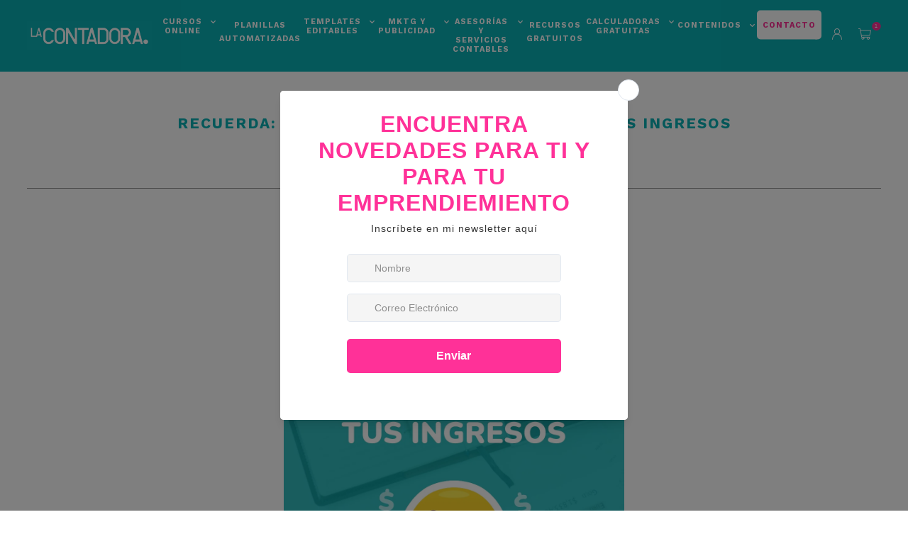

--- FILE ---
content_type: text/css
request_url: https://lacontadora.cl/cdn/shop/t/2/assets/style.scss.css?v=33054520524571153711614881686
body_size: 17666
content:
@charset "UTF-8";html,body{width:100%}body{font-size:100%;background-color:#fff;color:#3d3d3d;font-family:Work Sans,sans-serif;letter-spacing:1px}input,textarea,button,select{font-family:Work Sans,sans-serif;font-size:1em;line-height:1.5;color:#333;-webkit-font-smoothing:antialiased;-webkit-text-size-adjust:100%}a{color:#044994;text-decoration:none;transition:all .25s ease-out;-webkit-transition:all .25s ease-out;-moz-transition:all .25s ease-out;-ms-transition:all .25s ease-out}a:hover{color:#044994;text-decoration:underline}.clear{overflow:auto;width:94%;margin:0 auto}.one-half{width:50%;float:left}.one-25{width:25%;float:left}.one-30{width:30%;float:left}.one-35{width:35%;float:left}.one-38{width:38%;float:left}.one-40{width:40%;float:left}.one-45{width:45%;float:left}.one-third{width:33.333333%;float:left}.two-third{width:66.666666%;float:left}.one-quarter{width:25%;float:left}.three-quarter{width:75%;float:left}.one-fifth{width:20%;float:left}.fourth-fifth{width:80%;float:left}.one-sixth{width:16.666666666%;float:left}.five-sixth{width:83.33333333%;float:left}.one-seven{width:calc(100% / 7);float:left}.one-eight{width:12.5%;float:left}.seven-eight{width:87.5%;float:left}.barra{text-align:center;padding:10px 0;font-size:.75em;width:100%}.barra p{font-weight:700}.barra a{text-decoration:underline}.barra i{display:inline-block;width:1.125em;height:1.125em;margin:0 10px 0 0;background:url(ico-cart.png) no-repeat;background-size:auto 100%;background-position:center center;filter:invert(100%)}.infobar{background:#dadce0;text-align:left;padding:8px 0;font-size:.5625em;position:absolute;top:0;left:0;width:100%}.infobar .clear{display:flex;flex-wrap:wrap;align-items:center}.infobar .col01 a{color:#3d3d3d;text-transform:uppercase;font-weight:600;cursor:pointer}.infobar .col01{text-align:left}.infobar .sociales{max-width:none;margin:0;text-align:left}.infobar .sociales li{display:inline-block;margin-right:10px;margin-bottom:0;font-size:1em}.infobar .sociales li a:hover{text-decoration:none;opacity:.8}.infobar .sociales li i{display:inline-block;width:16px;height:16px;background-repeat:no-repeat;background-size:100% auto;background-position:center}.infobar .sociales li.facebook i{background-image:url(ico-facebook.svg)}.infobar .sociales li.instagram i{background-image:url(ico-instagram.svg)}.infobar .sociales li.youtube i{background-image:url(ico-youtube.svg)}header{overflow:visible;padding:30px 0vw;position:absolute;top:0;left:0;width:100%;z-index:1000;background:#0bb0b4}header .row1{position:relative;overflow:visible;margin-bottom:0}header .sociales{position:absolute;top:50%;left:0vw;transform:translateY(-50%)}header .sociales li{display:inline-block;margin-right:15px;width:35px;height:35px;border:1px solid #292928;border-radius:50%;position:relative}header .sociales li a{display:block;color:#2d2d2d;position:absolute;top:calc(50% + 1px);left:50%;transform:translate(-50%,-50%)}header .sociales li.facebook a{color:#f7f7eb;-webkit-text-stroke:1px #292928;text-stroke:1px #292928}header .sociales li a:hover{text-decoration:none;opacity:.8}header .logo{width:176px;margin:0 0 0 3vw;transition:all .25s ease-out;-webkit-transition:all .25s ease-out;-moz-transition:all .25s ease-out;-ms-transition:all .25s ease-out}header .logo a{display:block;margin:0}header .logo a img{display:block;margin:0}header .icons{position:absolute;top:50%;right:4vw;transform:translateY(-50%);margin-top:0}header .icons li{display:inline-block;margin-left:15px;position:relative;font-size:1em}header .icons li a{color:#000;position:relative}header .icons li a:hover{text-decoration:none;opacity:.8}header .icons li i{display:inline-block;width:1em;height:1em;background-repeat:no-repeat;background-size:100% auto;background-position:center center}header .icons li a.heart i{background-image:url(ico-heart.svg)}header .icons li a.search i{background-image:url(ico-lupa.svg)}header .icons li a.user i{background-image:url(ico-user.svg);background-size:auto 100%}header .icons li a.cart i{background-image:url(ico-cart.svg);background-size:auto 100%;width:1.25em}header .icons li a.cart .wrap-count{font-family:-apple-system,BlinkMacSystemFont,Segoe UI,Roboto,Helvetica,Arial,sans-serif,"Apple Color Emoji","Segoe UI Emoji",Segoe UI Symbol,sans-serif;font-size:.8571428571em;font-style:normal;font-weight:500;line-height:1.75em;white-space:nowrap;text-align:center;border-radius:1.75em;background-color:#ff3198;color:#fff;-webkit-box-sizing:border-box;box-sizing:border-box;min-width:1.75em;height:1.75em;padding:0 .5833333333em;position:absolute;right:-19px;top:-16px;z-index:3;transform:scale(.5)}header .icons .search-form{display:none;width:215px;height:45px;overflow:auto;text-align:center;margin-top:0;position:absolute;top:-12px;right:100px;transition:all .25s ease-out;-webkit-transition:all .25s ease-out;-moz-transition:all .25s ease-out;-ms-transition:all .25s ease-out}header .icons .search-form form{width:100%;position:relative;border-bottom:1px solid #3d3d3d}header .icons input[type=search]{display:inline-block;width:100%;border:0;padding:10px 0;text-align:left;font-size:.75em;outline:none;appearance:none;-webkit-appearance:none}header .icons input[type=submit]{width:44px;height:42px;border:0;position:absolute;top:0;right:0;color:#000;display:block;background-color:transparent;background-image:url(ico-lupa.svg);background-repeat:no-repeat;background-size:16px auto;background-position:right center}header .clear-big-search{position:relative;overflow:hidden}header .big-search{position:fixed;top:-200px;left:0;width:100%;height:100px;background:#fff;transition:all .25s ease-out;-webkit-transition:all .25s ease-out;-moz-transition:all .25s ease-out;-ms-transition:all .25s ease-out;z-index:1000}header .big-search.show{top:0}header .big-search input[type=search]{border:0;border-radius:0;appearance:none;-webkit-appearance:none;width:calc(100% - 80px);height:100px;float:left;padding:0 0 0 70px;outline:none;font-size:2em;font-weight:300;color:#000}header .big-search input[type=search]::placeholder{font-size:1em;color:#000}header .big-search button{border:0;position:absolute;left:0;top:50%;transform:translateY(-50%);width:50px;height:50px;background:#0000;font-size:1.5em;color:#000;outline:none}header .big-search button i{display:inline-block;width:1.125em;height:1.125em;background:url(ico-lupa.png) no-repeat;background-size:100% auto;background-position:center center;position:relative;top:6px}header .big-search .cerrar-big-search{border:0;position:absolute;right:0;top:50%;transform:translateY(-50%) rotate(45deg);font-weight:300;width:50px;background:#0000;font-size:3em;color:#000;text-align:center;padding:13px 0;cursor:pointer}header .big-search .cerrar-big-search:hover{text-decoration:none}header .black-search{position:fixed;top:0;left:0;width:100vw;height:100vh;z-index:999;background:#00000080;visibility:hidden;opacity:0;transition:all .25s ease-out;-webkit-transition:all .25s ease-out;-moz-transition:all .25s ease-out;-ms-transition:all .25s ease-out}header .black-search.show{visibility:visible;opacity:1}header.fix{top:0;position:fixed}nav{width:calc(100% - (286px + 8vw));overflow:visible;margin-top:0;background:transparent;font-size:1em;letter-spacing:1px;position:absolute;top:50%;transform:translateY(-50%);left:calc(176px + 4vw)}nav ul{text-align:center}nav>ul{display:flex;justify-content:space-between}nav li{display:inline-block;padding:14px 2px;letter-spacing:1px;position:relative}nav>ul>li.site-nav--active a{color:#fff}nav>ul>li:hover a{color:#fff}nav li a{color:#fff;text-transform:none;font-weight:500;font-size:.6875em}nav>ul>li>a{font-weight:800;text-transform:uppercase}nav li a:hover{text-decoration:none;color:#3d3d3d}nav li.site-nav--has-dropdown>a{position:relative;padding-right:20px;display:inline-block}nav li.site-nav--has-dropdown>a:after{content:"\f078";font-family:"Font Awesome 5 Free";font-weight:900;position:absolute;top:3px;right:0;font-size:.75em}nav li a:hover{text-decoration:none}nav>ul>li:last-child{padding:0}nav>ul>li:last-child>a{background:#fff;color:#ff3198;padding:14px 8px;border-radius:5px;position:relative;top:14px}nav>ul>li:last-child>a:hover{background:#ff3198;color:#fff}nav li>ul.sub-menu{position:absolute;top:100%;left:50%;transform:translate(-50%);display:block;min-width:100%;width:auto;padding:30px 3vw 10px;background:#0bb0b4;z-index:100;white-space:nowrap;font-size:.9em;text-align:left;opacity:0;visibility:hidden;height:0;transition:all .25s ease-out;-webkit-transition:all .25s ease-out;-moz-transition:all .25s ease-out;-ms-transition:all .25s ease-out}@media only screen and (min-width: 831px) and (max-width: 10000000px){nav li:hover>ul.sub-menu{opacity:1;visibility:visible;height:auto}}nav li>ul.sub-menu li{display:block;text-align:left;padding:10px 1vw;font-size:1.125em;text-align:center}nav li>ul.sub-menu li a{text-transform:none}.home-title{font-family:Work Sans,sans-serif;color:#0bb0b4;font-size:1.25em;text-transform:uppercase;font-weight:700;margin:0 0 20px;text-align:center;position:relative;padding:0;letter-spacing:2px}.home-bajada{margin:0 0 40px;text-align:center}.home-bajada p{font-size:.875em;font-weight:400;color:#7c7c7c}.boton{display:inline-block;background:#01c19c;color:#fff;border:0;border-radius:5px;letter-spacing:1px;font-size:.9375em;font-weight:500;margin:25px 0 0;padding:12px 50px;text-transform:uppercase;transition:all .25s ease-out;-webkit-transition:all .25s ease-out;-moz-transition:all .25s ease-out;-ms-transition:all .25s ease-out}.boton:hover{text-decoration:none;color:#fff;opacity:.6}.slideshow{width:100%;overflow:auto;margin:0}.slideshow li{padding:0;position:relative}.slideshow li a{display:grid;grid-template-columns:50% 50%;grid-gap:0}.slideshow li img{display:block;margin:0;max-width:none;width:100%;height:auto}.slideshow li img.solo-mobile{display:none}.slideshow li .text{position:relative;text-align:center}.slideshow li .text .inner{width:90%;position:absolute;top:50%;left:50%;transform:translate(-50%,-50%)}.slideshow li .text h2{font-size:1.25em;text-transform:uppercase;font-weight:700;letter-spacing:2px;margin-bottom:20px;color:#ff3198}.slideshow li .text p{color:#3d3d3d;font-size:1em;letter-spacing:2px;line-height:1.6em}.slideshow button.slick-arrow{-webkit-appearance:none;appearance:none;border:0;text-indent:-99999em;width:64px;height:57px;position:absolute;top:50%;transform:translateY(-50%);z-index:100;background:#fff0;transition:all .25s ease-out;-webkit-transition:all .25s ease-out;-moz-transition:all .25s ease-out;-ms-transition:all .25s ease-out;cursor:pointer;outline:none}.slideshow button.slick-arrow:after{content:"";display:block;background-repeat:no-repeat;background-size:100% auto;background-position:center center;width:11px;height:13px;position:absolute;top:50%;left:50%;transform:translate(-50%,-50%)}.slideshow button.slick-prev{left:0vw}.slideshow button.slick-prev:after{background-image:url(left.svg)}.slideshow button.slick-next{right:0vw}.slideshow button.slick-next:after{background-image:url(right.svg)}.slideshow .slick-dots{width:100%;overflow:hidden;text-align:center;margin:20px 0 10px}.slideshow .slick-dots li{display:inline-block;margin:0 8px;padding:0}.slideshow .slick-dots li button{text-indent:-99999em;width:13px;height:13px;background:#ccc;border-radius:50%;border:0;outline:none;padding:0}.slideshow .slick-dots li.slick-active button{background:#3d3d3d}.grid{margin:30px 0 0}.grid .clear{display:grid;grid-template-columns:1fr 1fr 1fr 1fr 1fr 1fr;grid-template-rows:1fr 1fr;gap:40px 40px;grid-template-areas:"uno uno dos dos tres tres" "cuatro cuatro cuatro cinco cinco cinco"}.grid .item{position:relative}.grid .item a{display:block;width:100%;height:100%;margin:0}.grid .item a:hover{opacity:.7}.grid .item img{display:block;width:100%;height:100%;max-width:none;object-fit:cover}.grid .item .go{display:inline-block;width:100%;position:absolute;left:50%;bottom:30px;transform:translate(-50%);color:#fff;font-size:1.25em;font-weight:700;letter-spacing:2px;text-transform:uppercase;text-align:center;padding:0 2vw}.grid .item:nth-child(4) .go,.grid .item:nth-child(5) .go{font-size:2em;bottom:50%;transform:translate(-50%,50%)}.grid .item:nth-child(1){grid-area:uno}.grid .item:nth-child(2){grid-area:dos}.grid .item:nth-child(3){grid-area:tres}.grid .item:nth-child(4){grid-area:cuatro}.grid .item:nth-child(5){grid-area:cinco}.nosotros{width:100%;padding:5vw 0;background:#0bb0b4;color:#fff;position:relative;margin:0 0 40px}.nosotros:before{content:"";display:block;width:0;height:0;border-style:solid;border-width:15px 23px 0 23px;border-color:#ffffff transparent transparent transparent;position:absolute;top:0;left:50%;transform:translate(-50%)}.nosotros .top{display:grid;grid-template-columns:.6666fr 1.3333333fr;grid-gap:45px}.nosotros .top .imagen{background:#fff;padding:40px 40px 14px;color:#3d3d3d;text-align:center;margin:0 0 40px}.nosotros .top .imagen h3{font-size:1.25em;font-weight:700;text-transform:uppercase;margin:24px 0 6px}.nosotros .top .imagen h4{font-size:.9375em;font-weight:400}.nosotros .top .texto{padding:15px 0}.nosotros .top .texto h2{font-size:1.25em;font-weight:700;text-transform:uppercase;margin:0 0 40px}.nosotros .top .texto p{font-size:.875em;line-height:1.8em;padding:0 0 30px}.nosotros .bottom{display:grid;grid-template-columns:repeat(4,1fr);grid-gap:35px}.nosotros .bottom .mem{padding:36px 36px 10px;background:#fff;color:#3d3d3d;text-align:center}.nosotros .bottom .mem h3{font-size:.75em;font-weight:700;text-transform:uppercase;margin:8px 0 4px}.nosotros .bottom .mem h4{font-size:.75em;font-weight:400;color:#7c7c7c}.gallery{width:100%;margin:60px 0;padding:0;overflow:auto}.gallery .bajada{text-align:center;line-height:1.5em}.gallery ul{width:100%;display:flex;flex-wrap:wrap}.gallery ul .item{padding:1.5vw;text-align:center}.gallery ul .item a{display:block;margin:0}.gallery ul .item a:hover{text-decoration:none;opacity:.8}.gallery ul .item h3{font-size:1.5em;letter-spacing:1px;color:#000;text-transform:none;font-weight:500;margin:15px 0}.gallery-full{padding:0}.gallery-full ul .item{padding:0 0 1vw}.gallery-full ul .item:nth-child(odd){padding-right:.5vw}.gallery-full ul .item:nth-child(2n){padding-left:.5vw}.gallery.gal-blog{background:#edf4f4;padding:35px 1.5vw;position:relative}.gallery.gal-blog.servicios-block{background-color:transparent}.gallery.gal-blog:before{content:"";display:block;width:0;height:0;border-style:solid;border-width:15px 23px 0 23px;border-color:#ffffff transparent transparent transparent;position:absolute;top:0;left:50%;transform:translate(-50%)}.gallery.gal-blog.servicios-block:before\a0 {content:none}.gallery.gal-blog .item{text-align:left;padding:1.5vw}.gallery.gal-blog .item a{display:block;padding:2vw;background:#fff;color:#3d3d3d}.gallery.gal-blog.servicios-block .item div{background-color:#edf4f4;padding:1.64vw;padding-top:44px;position:relative}.gallery.gal-blog .item img{display:block;width:100%;height:auto;max-width:none;margin:0}.gallery.gal-blog.servicios-block .item img{margin:0 auto 30px;max-width:215px;min-height:32px}.gallery.gal-blog .item h4{font-size:.75em;font-weight:300;margin:15px 0 10px}.gallery.gal-blog .item h3{font-size:.875em;font-weight:700;text-transform:uppercase;margin:0 0 15px}.gallery.gal-blog.servicios-block .item h3{color:#3d3d3d;font-size:.9375em;letter-spacing:.094;min-height:32px}.gallery.gal-blog.servicios-block .item .precio-span{color:#474949;display:block;font-size:.75em;font-weight:700;letter-spacing:0;margin-bottom:12px;padding-right:10px}.gallery.gal-blog .item p{font-size:.75em;color:#3d3d3d;line-height:1.6em;letter-spacing:0}.gallery.gal-blog.servicios-block .item p{color:#7c7c7c;margin-bottom:25px}.gallery.gal-blog .item .boton{text-transform:none;position:relative;left:50%;transform:translate(-50%);padding:12px 30px}.gallery.gal-blog.servicios-block .item .boton{bottom:1.64vw;cursor:pointer;left:initial;margin-top:0;right:1.64vw;transform:translate(0);padding:12px 10px;position:absolute}.gallery-marcas h2{margin-bottom:0}.gallery-marcas h3.upper-title{margin-bottom:20px}.gallery-marcas ul{padding:0 3vw}.gallery-marcas ul .item{margin-bottom:0}.gallery-marcas button.slick-arrow{-webkit-appearance:none;appearance:none;border:0;text-indent:-99999em;width:9px;height:15px;position:absolute;top:50%;transform:translateY(-50%);z-index:100;background:transparent;transition:all .25s ease-out;-webkit-transition:all .25s ease-out;-moz-transition:all .25s ease-out;-ms-transition:all .25s ease-out;cursor:pointer;outline:none}.gallery-marcas button.slick-arrow:after{content:"";display:block;background-repeat:no-repeat;background-size:100% auto;background-position:center center;width:9px;height:15px;position:absolute;top:0;left:0}.gallery-marcas button.slick-prev{left:0vw}.gallery-marcas button.slick-prev:after{background-image:url(left.png)}.gallery-marcas button.slick-next{right:0vw}.gallery-marcas button.slick-next:after{background-image:url(right.png)}.gallery-marcas .slick-dots{width:100%;overflow:hidden;text-align:center;margin:20px 0 10px;align-items:center;justify-content:center}.gallery-marcas .slick-dots li{display:inline-block;margin:0 8px;padding:0}.gallery-marcas .slick-dots li:only-child{display:none}.gallery-marcas .slick-dots li button{text-indent:-99999em;width:13px;height:13px;background:#fff;border-radius:50%;border:1px solid #B5B5B5;outline:none;padding:0}.gallery-marcas .slick-dots li.slick-active button{background:#b5b5b5}.comentarios{padding:0 1vw;margin:0 0 40px;overflow:auto}.comentarios ul{width:100%;overflow:auto;display:flex;flex-wrap:wrap}.comentarios .item{padding:2vw}.comentarios .item .inner{background:#ff3198;border-radius:20px;padding:3vw 3vw 3vw 6vw;color:#fff}.comentarios .item h3{font-size:.9375em;font-weight:700;text-transform:uppercase;margin:0 0 30px;position:relative}.comentarios .item h3:before{content:"";display:block;width:37px;height:37px;background:url(ico-quote.svg) no-repeat;background-position:center center;background-size:100% auto;position:absolute;top:50%;left:calc((40px + 1vw)*-1);transform:translateY(-50%)}.comentarios .item p{font-size:.75em;font-weight:400;line-height:1.6em}.gal-cat h2{text-align:left;line-height:1.6em}.gal-cat .one-eight{padding-left:1vw}.gal-cat .seven-eight{padding-left:2vw}.gal-cat .ver{color:#878787;display:inline-block;border-bottom:1px solid #878787;padding-bottom:4px}.gal-cat .ver:hover{color:#3d3d3d;border-bottom:1px solid #3d3d3d}.gallery.gal-cat ul .item h3{text-transform:uppercase;font-size:1.375em;margin:16px 0 26px}.gal-cat .boton{display:inline-block;width:100%;padding:14px 12px;border:1px solid #878787;letter-spacing:1px;font-size:.875em;color:#878787}.gallery.gal-items ul .item{padding:1.5vw;text-align:center;position:relative}.gallery.gal-items ul .item h3{font-size:.6875em;text-transform:uppercase;letter-spacing:1px}.gallery.gal-items ul .item a{display:flex;flex-wrap:wrap;align-items:center;justify-content:center}.gallery.gal-items ul .item img{display:block;margin:0 0 20px;width:100%;height:auto;max-width:none}.gallery.gal-items ul .item p{font-size:.6875em;font-weight:600;color:#3d3d3d;line-height:1.4em;text-transform:uppercase;letter-spacing:1px}.gallery.gal-items .boton{font-size:.875em;padding:12px 20px;position:relative;left:50%;transform:translate(-50%)}.bloques{width:100%;margin-bottom:40px}.bloques .item{display:flex;flex-wrap:wrap;width:100%}.bloques .item a.img{display:block;width:50%;order:1;margin:0}.bloques .item a.img img{display:block;margin:0}.bloques .item .text{width:50%;order:2;position:relative}.bloques .item .text .inner{width:100%;position:absolute;top:50%;transform:translateY(-50%);padding:0 5vw;text-align:center}.bloques .item .text .inner h3{font-size:1.4vw;margin-bottom:3vw}.bloques .item .text .inner p{font-size:1.7857142857vw;line-heightL:1.8em}.bloques .item .text .inner .vermas{display:inline-block;border:1px solid #000;border-radius:30px;padding:20px 30px;color:#000;font-size:.9375em;margin-top:3vw}.bloques .item .text .inner .vermas i{display:inline-block;width:1.5em;height:1em;background:url(flecha1.png) no-repeat;background-size:100% auto;background-position:center center;margin:0 0 0 15px;position:relative;top:4px}.bloques .item:nth-child(2n) a.img{order:2}.bloques .item:nth-child(2n) .text{order:1}.featured-collection{width:100%;margin-bottom:50px;text-align:center}.template-index .featured-collection .clear{padding-bottom:50px}.featured-collection .clear{overflow:visible}.featured-collection ul{width:100%;display:flex;flex-wrap:wrap;padding:0vw}.featured-collection .slick-track{display:flex!important}.featured-collection .slick-slide{height:inherit!important}.featured-collection ul .item{padding:1.5vw;text-align:left;position:relative;overflow:hidden}.featured-collection ul .item a.link{display:block;margin:0;position:relative;color:#000;padding:0vw;background:#dce2e2;width:100%;height:100%}.featured-collection ul .item a:hover{text-decoration:none}.featured-collection ul .item .img{position:relative}.featured-collection ul .item .img img{display:block;margin:0;width:100%;height:auto}.featured-collection ul .item .img .dos{position:absolute;top:0;left:0;opacity:0;transition:all .25s ease-out;-webkit-transition:all .25s ease-out;-moz-transition:all .25s ease-out;-ms-transition:all .25s ease-out}.featured-collection ul .item .img:hover .dos{opacity:1}.featured-collection ul .item.sold-out .img .dos,.featured-collection ul .item.sold-out .img:hover .dos{opacity:0!important}.featured-collection ul .item .img .nuevo{font-family:Work Sans,sans-serif;position:absolute;top:0;right:0;width:auto;height:auto;background-color:#3d3d3d;padding:6px 15px;font-weight:600;font-size:.6875em;letter-spacing:1px;color:#fff;z-index:4;text-align:center;text-transform:uppercase}.featured-collection ul .item .img .descuento{font-family:Work Sans,sans-serif;position:absolute;top:0;right:0;width:auto;height:auto;background-color:#0bb0b4;padding:6px 15px;font-weight:600;font-size:.75em;letter-spacing:1px;color:#fff;z-index:4;text-align:center}.featured-collection ul .item.sold-out .img:after{content:"agotado";font-family:Work Sans,sans-serif;position:absolute;top:0;right:0;width:auto;height:auto;background-color:#dadce0;padding:6px 15px;font-weight:600;font-size:.6875em;letter-spacing:1px;color:#fff;z-index:5;text-align:center;text-transform:uppercase}.featured-collection ul .item.sold-out .img img{opacity:.25!important}.featured-collection ul .item .text{padding:15px;background:#dce2e2;width:100%;display:grid;grid-template-columns:65px calc(100% - 65px);transition:all .25s ease-out;-webkit-transition:all .25s ease-out;-moz-transition:all .25s ease-out;-ms-transition:all .25s ease-out}.featured-collection ul .item .text .icons i{display:block;width:45px;height:45px;background-image:url(tag1.svg);background-repeat:no-repeat;background-position:center center;background-size:100% auto;margin:10px 0 0}.featured-collection ul .item .text .icons i.tag1{background-image:url(tag1.svg)}.featured-collection ul .item .text .icons i.tag2{background-image:url(tag2.svg)}.featured-collection ul .item .text .icons i.tag3{background-image:url(tag3.svg)}.featured-collection ul .item .text .icons i.tag4{background-image:url(tag4.svg)}.featured-collection ul .item .text .icons i.tag5{background-image:url(tag5.svg)}.featured-collection ul .item .text .icons i.tag6{background-image:url(tag6.svg)}.featured-collection ul .item h3{font-size:.9375em;font-weight:700;text-transform:uppercase;margin:5px 0 20px;letter-spacing:2px;color:#3d3d3d}.featured-collection ul .item h4{font-size:.875em;font-weight:400;margin:0 0 8px;overflow:hidden;text-overflow:ellipsis;white-space:nowrap;color:#545454;letter-spacing:1px;text-transform:none}.featured-collection ul .item .des p{font-size:.75em;letter-spacing:0;line-height:1.4em;color:#7c7c7c}.featured-collection ul .item .price{font-size:.9375em;letter-spacing:2px;font-weight:700;margin-top:10px;padding:20px 0 10px;color:#545454}.featured-collection ul .item .price.sale{color:#ff3198}.featured-collection ul .item .price.sale span{display:block;color:#3d3d3d;text-decoration:line-through;font-size:.65em}.featured-collection ul .item .ver-producto:hover{opacity:.8;text-decoration:none}.featured-collection ul .item .ver-producto.ver-agotado{background:#333}.featured-collection ul .item .ver-producto.ver-agotado:hover{opacity:1;text-decoration:none}.featured-collection ul .item .addboton{position:absolute;bottom:3vw;right:3vw;width:auto;display:inline-block;background:#0bb0b4;color:#fff;border:0;border-radius:5px;letter-spacing:1px;font-size:.9375em;font-weight:500;margin:25px 0 0;padding:12px 30px;cursor:pointer}.featured-collection ul .item .addcart{padding:6px 30px 12px}.featured-collection ul .item .addcart i{display:inline-block;width:1.25em;height:1.25em;background:url(ico-cart.svg) no-repeat;background-position:center center;background-size:100% auto;margin:0 0 0 6px;position:relative;top:4px}.featured-collection ul .item .addboton:hover{opacity:.7}.featured-collection button.slick-arrow{-webkit-appearance:none;appearance:none;border:0;text-indent:-99999em;width:10px;height:16px;position:absolute;top:13vw;transform:translateY(-50%);z-index:100;background:transparent;transition:all .25s ease-out;-webkit-transition:all .25s ease-out;-moz-transition:all .25s ease-out;-ms-transition:all .25s ease-out;cursor:pointer;outline:none}.featured-collection button.slick-arrow:after{content:"";display:block;background-repeat:no-repeat;background-size:100% auto;background-position:center center;width:10px;height:16px;position:absolute;top:0;left:0}.featured-collection button.slick-prev{left:-1vw}.featured-collection button.slick-prev:after{background-image:url(left2.svg)}.featured-collection button.slick-next{right:-1vw}.featured-collection button.slick-next:after{background-image:url(right2.svg)}.featured-collection .slick-dots{width:100%;overflow:hidden;text-align:center;margin:15px 0;align-items:center;justify-content:center}.featured-collection .slick-dots li{display:inline-block;margin:0 5px}.featured-collection .slick-dots li button{text-indent:-99999em;width:10px;height:10px;background:#ccc;border-radius:50%;border:0;outline:none;padding:0}.featured-collection .slick-dots li.slick-active button{background:#3d3d3d}.featured-collection ul .item.item-taller a.link{background:#fff;border:3vw solid #dce2e2}.featured-collection ul .item.item-taller .text{display:block;background:#fff}.featured-collection ul .item.item-taller .text .icons{display:none}.featured-collection ul .item.item-taller .des p{font-size:.625em}.featured-collection ul .item.item-taller .addboton{bottom:6vw;right:6vw}.template-collection .int .coll-header{margin:55px auto 0}.int #bread{margin:20px auto 55px}.template-collection .featured-collection.int .filter{margin:30px 0 0}.template-collection .featured-collection.int .form-horizontal{padding:0 3vw 10px 0;margin-bottom:0}.template-collection .featured-collection.int .form-horizontal:after{right:4vw}.template-collection .featured-collection ul .item.item-int{padding:3vw;margin-bottom:0}.featured-collection ul .item.item-int h3{font-size:1.0625em;font-weight:700;letter-spacing:2px;margin:25px 0 30px}.featured-collection ul .item.item-int .vermas{display:block;width:80%;margin:0 auto;padding:15px 0;font-size:1.0625em;font-weight:600;color:#3d3d3d;border-top:1px solid #3d3d3d}.banner{width:100%;overflow:auto;margin-bottom:40px}.banner-text{width:100%;overflow:auto;margin-top:20px;margin-bottom:20px;padding:80px 0;text-align:center;position:relative}.banner-text .clear{position:relative;overflow:visible;padding:0 2vw}.banner-text img{float:right}.banner-text .text{position:absolute;left:0vw;top:50%;transform:translateY(-50%);background:#d2a88f;padding:70px 65px;width:48%;color:#fff}.banner-text .text h2{font-family:Work Sans,sans-serif;font-size:4.125em;font-weight:700;margin-bottom:20px}.banner-text .text h3{font-size:1.375em;margin-bottom:4px}.banner-text .text p{font-size:.875em;font-weight:300;line-height:1.8em;padding:0 5vw 10px}.banner-text .text .boton{font-size:.875em;letter-spacing:2px;display:inline-block;margin-top:26px;border:1px solid #fff;padding:12px 50px;transition:all .25s ease-out;-webkit-transition:all .25s ease-out;-moz-transition:all .25s ease-out;-ms-transition:all .25s ease-out}.banner-text .text .boton:hover{background:#fff;color:#d2a88f}.banner-bajada{width:100%;overflow:auto;margin-top:20px;margin-bottom:80px;padding:30px 3vw;text-align:left;position:relative;background:#688080}.banner-bajada .text{color:#fff;padding:0 10vw 0 0}.banner-bajada .text h2{font-family:Work Sans,sans-serif;font-size:4.125em;font-weight:700;margin-bottom:20px;padding:5px 0 0}.banner-bajada .text p{font-size:.875em;font-weight:300;line-height:1.8em;padding:0 0vw 10px}.banner-bajada .text .boton{font-size:.875em;letter-spacing:2px;display:inline-block;margin-top:26px;border:1px solid #fff;padding:12px 8vw;transition:all .25s ease-out;-webkit-transition:all .25s ease-out;-moz-transition:all .25s ease-out;-ms-transition:all .25s ease-out}.banner-bajada .text .boton:hover{background:#fff;color:#688080}.video-text{margin-bottom:60px}.videoWrapper{position:relative;padding-bottom:56.25%;height:0}.videoWrapper iframe{position:absolute;top:0;left:0;width:100%;height:100%}.video-text .clear{display:flex;flex-wrap:wrap}.video-text .clear>div:nth-child(2){text-align:left;padding-left:3vw}.video-text h2{text-align:left;padding-top:10px}.video-text p{font-size:.875em;color:#717175;line-height:1.8em;padding-bottom:20px}.home-blog article{padding:1vw}.home-blog article .img{display:block;width:100%;padding-bottom:100%;background-repeat:no-repeat;background-size:cover;background-position:center center}.home-blog article .text{width:88%;position:relative;left:6%;background:#79a4b4;padding:20px 30px;text-align:center;top:-30px;min-height:16vw}.home-blog article .text h3{font-size:1.25em;color:#fff;font-weight:700;letter-spacing:1px;height:auto;overflow:hidden;position:relative;padding-bottom:25px}.home-blog article .text h3:after{content:"-";display:inline-block;position:absolute;bottom:0;left:50%;transform:translate(-50%)}.home-blog article .text h3 a{color:#fff}.home-blog article .text .bajada{color:#fff;font-size:.875em;line-height:1.7em;letter-spacing:2px;margin-top:10px}.home-blog article .text .mas{display:inline-block;color:#fff;border-bottom:1px solid #fff;font-size:.875em;letter-spacing:2px;margin-top:20px}.home-blog article .text .mas:hover{text-decoration:none;opacity:.6}#instagram{margin-bottom:40px}#instafeed{width:100%;overflow:auto;padding:0}.instagram_gallery{display:grid;grid-template-columns:1fr 1fr 1fr 1fr 1fr 1fr;grid-template-rows:1fr 1fr;gap:20px;grid-template-areas:"uno uno dos cuatro cuatro cinco" "uno uno tres cuatro cuatro seis"}#instafeed a{width:100%!important;height:auto!important;display:block!important;padding:0;float:left;text-align:center;position:relative!important;transition:all .25s ease-out;-webkit-transition:all .25s ease-out;-moz-transition:all .25s ease-out;-ms-transition:all .25s ease-out}#instafeed a:nth-child(1){grid-area:uno}#instafeed a:nth-child(2){grid-area:dos}#instafeed a:nth-child(3){grid-area:tres}#instafeed a:nth-child(4){grid-area:cuatro}#instafeed a:nth-child(5){grid-area:cinco}#instafeed a:nth-child(6){grid-area:seis}#instafeed a:hover{opacity:.6}#instafeed a .img{width:100%;padding-bottom:100%;background-size:cover;background-position:center center;background-repeat:no-repeat}#instafeed a img{display:block;margin:0 auto;width:100%!important;height:auto}#popup{position:fixed;z-index:2000;top:40%;left:50%;transform:translate(-50%,-50%);width:90vw;max-width:662px;height:auto;background-color:#fff;color:#3d3d3d;padding:0;text-align:center;opacity:0;visibility:hidden;display:flex;flex-wrap:wrap;box-shadow:0 0 0 300vw #ffffffbf;transition:all .4s cubic-bezier(.175,.885,.32,1.275),opacity .25s cubic-bezier(.175,.885,.32,1.275)}#popup.show{top:50%;opacity:1;visibility:visible}#popup .cerrar{font-weight:400;position:absolute;top:12px;right:20px;color:#ff3198;font-size:2em;font-weight:300;transform:rotate(45deg);cursor:pointer}#popup .left{width:0%}#popup .left img{display:block;margin:0;width:100%;height:100%;object-fit:cover}#popup .right{width:100%;padding:60px 90px}#popup .right img{display:block;width:80px;height:auto;margin:0 auto 50px}#popup .right h3{font-family:Work Sans,sans-serif;font-size:2.1875em;font-weight:300;letter-spacing:1px;text-transform:uppercase;line-height:1.2em;color:#ff3198;margin-bottom:20px}#popup .right h3 strong{display:block;font-weight:700}#popup .right p{color:#ff3198;font-size:.75em;font-weight:400;padding:0;line-height:2em;letter-spacing:1px}#popup form{width:100%;margin:30px auto 0;overflow:auto;border:1px solid #ff3198}#popup form input{appearance:none;-webkit-appearance:none;border:0;border-radius:0}#popup form input[type=email]{width:calc(100% - 45px);height:45px;float:left;border:0;border-radius:0;background:transparent;color:#3d3d3d;font-weight:300;letter-spacing:1px;font-size:.75em;padding:5px 15px}#popup form input[type=email]::placeholder{color:#3d3d3d;font-size:.75em}#popup form input[type=submit]{font-size:.75em;color:#3d3d3d;background-color:#ff3198;background-image:url(right-white.svg);background-position:center center;background-repeat:no-repeat;background-size:8px auto;border:0;text-indent:-99999em;width:45px;height:45px;padding:5px;float:right}#popup .sociales{max-width:none;margin:20px 0 0;text-align:center}#popup .sociales li{display:inline-block;margin:0 5px;font-size:1em}#popup .sociales li a{color:#3d3d3d}#popup .sociales li a:hover{text-decoration:none;opacity:.8}#popup .sociales li i{display:inline-block;width:1.875em;height:1.875em;background-repeat:no-repeat;background-size:100% auto;background-position:center}#popup .sociales li.facebook i{background-image:url(ico-facebook.svg)}#popup .sociales li.instagram i{background-image:url(ico-instagram.svg)}#popup .sociales li.pinterest i{background-image:url(ico-pinterest.svg)}#popup .sociales li.youtube i{background-image:url(ico-youtube.svg)}#recor{position:fixed;z-index:2000;top:40%;left:50%;transform:translate(-50%,-50%);width:90vw;max-width:662px;height:0;background-color:#fff;color:#3d3d3d;padding:60px 90px;text-align:center;opacity:0;visibility:hidden;box-shadow:0 0 0 300vw #ffffffbf;transition:all .4s cubic-bezier(.175,.885,.32,1.275),opacity .25s cubic-bezier(.175,.885,.32,1.275)}#recor.show{opacity:1;visibility:visible;height:auto}#recor .cerrar{font-weight:400;position:absolute;top:12px;right:20px;color:#ff3198;font-size:2em;font-weight:300;transform:rotate(45deg);cursor:pointer}#recor h3{font-family:Work Sans,sans-serif;font-size:2.1875em;font-weight:300;letter-spacing:1px;text-transform:uppercase;line-height:1.2em;color:#ff3198;margin-bottom:20px}#recor h3 strong{display:block;font-weight:700}#recor p{color:#ff3198;font-size:.75em;font-weight:400;padding:0;line-height:2em;letter-spacing:1px}#recor form{width:100%;margin:30px auto 0;overflow:auto}#recor form input{appearance:none;-webkit-appearance:none;border:0;width:100%;height:45px;float:none;border:1px solid #ff3198;border-radius:0;background:transparent;color:#3d3d3d;font-weight:300;letter-spacing:1px;font-size:.75em;padding:5px 15px;margin:0 0 20px}#recor form input::placeholder{color:#3d3d3d}#recor form input[type=submit]{width:auto;display:inline-block;padding:5px 25px;background:#ff3198;color:#fff;font-weight:400}.iconbar{background:#fff;padding:5vw 0;margin:0 0 40px}.iconbar .item{text-align:left;color:#000;padding:0 2vw}.iconbar .item a{color:#000;display:flex;flex-wrap:wrap;overflow:auto;transition:all .25s ease-out;-webkit-transition:all .25s ease-out;-moz-transition:all .25s ease-out;-ms-transition:all .25s ease-out}.iconbar .item a:hover{text-decoration:none;opacity:.5}.iconbar .item .img{width:30px;height:auto;display:block;max-width:none;margin:0 20px 0 0;float:left;position:relative}.iconbar .item img{width:100%;height:auto;display:block;position:absolute;top:50%;left:0;transform:translateY(-50%)}.iconbar .item .text{width:calc(100% - 50px);float:right}.iconbar .item h3{font-size:1em;font-weight:500;margin:0 0 5px;text-transform:uppercase;letter-spacing:1px}.iconbar .item .bajada{font-weight:100;font-size:.75em;line-height:1.4em}.template-collection .coll-img{padding:0 1.5vw}.template-collection .coll-header{width:100%;background:#ff3198;overflow:hidden;position:relative;margin:0 auto;padding:48px 0}.template-collection .coll-header:after{content:"";display:block;width:0;height:0;border-style:solid;border-width:0 23px 15px 23px;border-color:transparent transparent #ffffff transparent;position:absolute;bottom:0;left:50%;transform:translate(-50%)}.template-collection .coll-header-back{padding:120px 0;background-repeat:no-repeat;background-size:cover;background-position:center center;margin:0}.template-collection .home-title{text-align:center;width:100%;font-size:1.25em;color:#fff;font-family:Work Sans,sans-serif;font-weight:700;padding:0 2.5vw;margin:0}.template-collection .coll-header-back .home-title{padding:0 7vw;margin:0;color:#fff}.template-collection .featured-collection .clear{position:relative}.template-collection .featured-collection .filter{width:25%;overflow:auto;margin:0;float:right;display:none}.template-collection .featured-collection .form-horizontal{width:100%;padding:0 1.5vw 10px;position:relative;text-align:right;text-transform:uppercase;margin-bottom:1.5vw}.template-collection .featured-collection .form-horizontal:after{content:"\f078";font-family:"Font Awesome 5 Free";font-weight:900;display:block;font-size:.75em;color:#6b6b6b;position:absolute;bottom:23px;right:2.5vw;z-index:1}.template-collection .featured-collection .form-horizontal label{display:block;width:100%;font-size:.75em;color:#8e8e8e;text-align:left;font-weight:300;padding-bottom:10px;letter-spacing:1px}.template-collection .featured-collection .form-horizontal select{border:1px solid #b9b9b9;border-radius:0;background:transparent;appearance:none;-webkit-appearance:none;-moz-appearance:none;width:100%;padding:10px;position:relative;outline:none;z-index:2;cursor:pointer;color:#6b6b6b;font-size:.75em;text-transform:none}.template-collection .coll-des{margin:20px 0 40px;font-size:.875em;color:#565656;line-height:1.6em}.reg-des{width:100%;overflow:auto;padding:0 1.5vw}.reg-des .coll-des{text-align:left;width:50%;float:left;padding-right:1vw;color:#111}.reg-des .coll-des h3{font-size:1.5em;font-weight:600;margin-bottom:20px}.reg-des .coll-des p{font-size:1.25em;padding-bottom:15px;line-height:1.7em}.reg-des .img{width:50%;padding-left:1vw;float:right;padding-top:2vw}.template-collection aside{padding:calc(1.5vw + 60px) 2vw 0 0vw;width:240px;float:left}.filter-group h4{color:#707070!important;font-size:.875em!important;text-transform:uppercase;font-weight:600!important;margin:10px 0!important;letter-spacing:1px;position:relative;border-bottom:1px solid #676865!important;padding-bottom:10px!important}.filter-group+.filter-group h4{margin:30px 0 5px!important;font-weight:600!important;border-bottom:0!important}.filter-group+.filter-group h4:after{top:8px!important}.filter-group .filter-clear{display:none!important}.filter-group ul li{margin-bottom:10px}.filter-group li a,.filter-group li a:visited,.filter-group .collection-count{font-size:12px!important;margin-left:0!important;font-weight:300!important;color:#707070!important}.filter-group li a{text-indent:0!important;padding-left:0!important}.filter-group ul li i{position:relative;top:2px;margin-right:5px}.template-collection .all-coll{margin:1.5vw 0 3vw;width:100%;float:none}.template-collection .featured-collection ul .item{margin-bottom:3vw}.template-collection .featured-collection ul .item.sold-out{position:relative}.pager{width:100%;overflow:auto;margin:40px 0}.pager ul{width:100%;overflow:auto;text-align:center;display:block}.pager li{display:inline-block;margin:0 3px}.pager li a,.pager li span{display:block;border:0px;border-bottom:1px solid transparent;padding:10px 12px;font-size:1.25em;font-weight:400;color:#3d3d3d;margin:0}.pager li a:hover{text-decoration:none}.pager li.current span{background:#fff;color:#3d3d3d;border:0px;border-bottom:1px solid #3d3d3d;cursor:default}.pager li:hover a{background:#fff;color:#3d3d3d;border:0px;border-bottom:1px solid #3d3d3d;cursor:pointer}.pager li.prev,.pager li.next{font-size:.75em}.product{overflow:auto;display:flex;flex-wrap:wrap;padding:0 1.5vw;margin-top:30px}#bread{width:100%;font-family:Work Sans,sans-serif;font-size:.875em;margin:20px auto 30px;padding:0;letter-spacing:0}#bread a,#bread span{color:#3d3d3d}#bread .breadcrumb__sep{color:#3d3d3d;font-weight:700;padding:0 5px}.product .left{width:55%;padding-right:2vw}.product .right{width:45%;padding-left:1.5vw;padding-right:0vw}.product .left img,.product .left img a{display:block;margin:0;width:100%;height:auto}.product.sold-out .left img{opacity:.5}.product .left #main-photo{width:100%;float:none;margin-bottom:20px;position:relative}.product .left #main-photo .nuevo{font-family:Work Sans,sans-serif;position:absolute;top:0;right:0;width:auto;height:auto;background-color:#3d3d3d;padding:6px 15px;font-weight:600;font-size:.6875em;letter-spacing:1px;color:#fff;z-index:4;text-align:center;text-transform:uppercase}.product .left #main-photo .descuento{font-family:Work Sans,sans-serif;position:absolute;top:0;right:0;width:auto;height:auto;background-color:#0bb0b4;padding:6px 15px;font-weight:600;font-size:.75em;letter-spacing:1px;color:#fff;z-index:4;text-align:center}.product .left #main-photo button.slick-arrow{-webkit-appearance:none;appearance:none;border:0;text-indent:-99999em;width:10px;height:16px;position:absolute;top:13vw;transform:translateY(-50%);z-index:100;background:transparent;transition:all .25s ease-out;-webkit-transition:all .25s ease-out;-moz-transition:all .25s ease-out;-ms-transition:all .25s ease-out;cursor:pointer;outline:none}.product .left #main-photo button.slick-arrow:after{content:"";display:block;background-repeat:no-repeat;background-size:100% auto;background-position:center center;width:10px;height:16px;position:absolute;top:0;left:0}.product .left #main-photo button.slick-prev{left:1vw}.product .left #main-photo button.slick-prev:after{background-image:url(left2.svg)}.product .left #main-photo button.slick-next{right:1vw}.product .left #main-photo button.slick-next:after{background-image:url(right2.svg)}.product .left #mini-photos{width:100%;float:none;overflow:hidden;margin:0}.product .left #mini-photos ul{width:calc(100% + 20px);overflow:auto}.product .left #mini-photos ul li{width:calc(25% - 15px);float:left;margin-right:20px;margin-bottom:20px;outline:none}.product .left #mini-photos ul li a{outline:none;cursor:pointer}.product .left #mini-photos .slick-track{min-width:100%}.product .left .dudas{margin:20px 0 0;text-align:center}.product .left .dudas p{font-size:.9375em;font-weight:700;text-align:center}.product .left .dudas p a{color:#ff3198}.product .right h1{font-family:Work Sans,sans-serif;color:#3d3d3d;font-size:1.125em;text-transform:uppercase;font-weight:700;margin:10px 0;text-align:left}.product .right h2[itemprop=brand]{display:none}.product .right h2{color:#3d3d3d;font-family:Work Sans,sans-serif;font-size:1em;text-transform:none;font-weight:400;margin:0 0 20px;text-align:left;letter-spacing:1px}.product .right h2 a{color:#374c22}.product .right .price{font-size:.9375em;color:#656868;margin-bottom:20px;padding-bottom:5px}.product .right .price p{font-weight:600}.product .right .price p.sale{color:#ff3198;font-size:1.5em}.product .right .price p.old{padding-bottom:6px;font-size:1em;font-weight:400;text-decoration:line-through;color:#555}.product .right .price p.desde{padding-bottom:6px;font-size:.6em;font-weight:400;color:#828282}.product .right .icons{width:100%;overflow:auto}.product .right .icons i{display:inline-block;width:2.125em;height:2.25em;margin:0 14px 20px 0;background-repeat:no-repeat;background-size:100% auto;background-position:center center;background-image:url(sin-lactosa3.png)}.product .right .remain{display:block;margin:10px 0 0;color:#000;font-size:.75em}.product .right .icons i{display:inline-block;width:45px;height:45px;background-image:url(tag1.svg);background-repeat:no-repeat;background-position:center center;background-size:100% auto;margin:0 10px 0 0}.product .right .icons i.tag1{background-image:url(tag1.svg)}.product .right .icons i.tag2{background-image:url(tag2.svg)}.product .right .icons i.tag3{background-image:url(tag3.svg)}.product .right .icons i.tag4{background-image:url(tag4.svg)}.product .right .icons i.tag5{background-image:url(tag5.svg)}.product .right .icons i.tag6{background-image:url(tag6.svg)}.product .right .vars{margin:20px 0 30px;position:relative;width:100%;clear:both}.product .right .vars.options-two:after{top:47px;transform:translateY(-50%)}.product .right .vars.options-two:before{display:block;color:#000;position:absolute;top:auto;right:18px;bottom:25px;transform:translateY(0);z-index:1}.product .right .vars .options{width:100%;overflow:auto}.product .right .vars .options p{display:block;width:48%;float:left;position:relative}.product .right .vars .options p:after{content:"";display:block;width:45px;height:45px;background-color:#3d3d3d;background-image:url(right-white.svg);background-position:center center;background-size:24%;background-repeat:no-repeat;transform:rotate(90deg);position:absolute;top:0;right:0}.product .right .vars .options p:nth-child(2n+2){float:right}.product .right .vars select{border:1px solid #b3b3b3;border-radius:0;appearance:none;-webkit-appearance:none;-moz-appearance:none;width:100%;background:transparent;padding:10px 15px;height:45px;position:relative;outline:none;z-index:2;cursor:pointer;font-size:.75em;letter-spacing:1px}.product .right .vars select#pro-variants{background:transparent}.product .right .vars:after{content:"";display:block;width:45px;height:45px;background-color:#3d3d3d;background-image:url(right-white.svg);background-position:center center;background-size:24%;background-repeat:no-repeat;transform:rotate(90deg);position:absolute;top:0;right:0}.product .right .vars.options-two:after{display:none}.product .right .vars.options-two select{margin:0 0 10px}.product .right .vars .tallas-wrap{width:100%;display:flex;flex-wrap:wrap;margin-top:20px}.product .right .vars .tallas-wrap p{width:100%;font-size:.675em;margin:0 0 15px}.product .right .vars .tallas{display:block;width:calc(100% - 130px);overflow:auto}.product .right .vars .tallas li{display:inline-block;width:45px;height:45px;background:#fff;border:1px solid #ADADAD;color:#adadad;text-align:center;padding:16px 10px 10px;margin:0 2vw 10px 0;cursor:pointer;font-size:.6875em}.product .right .vars .tallas li.active,.product .right .vars .tallas li:hover{border:1px solid #3d3d3d;color:#3d3d3d}.product .right .vars .tallas-wrap .guia{width:130px;height:22px;font-size:.75em;color:#3d3d3d;position:relative;top:12px;background:url(ico-tallas.png) no-repeat;background-size:18px auto;background-position:100% 0px;padding:4px 30px 0 0;cursor:pointer}.product .right .vars .tallas-wrap .guia:after{content:"";display:block;width:100px;height:1px;background:#3d3d3d;position:absolute;left:0;bottom:0}.product .right .vars .tallas-wrap .guia:hover{text-decoration:none;opacity:.7}.product .right .vars .tallas-wrap .guia-pop{position:fixed;top:50%;left:50%;transform:translate(-50%,-50%);z-index:1000;padding:30px;background:#fff;box-shadow:0 0 0 300vw #00000091;max-width:90%;opacity:0;visibility:hidden;transition:all .25s ease-out;-webkit-transition:all .25s ease-out;-moz-transition:all .25s ease-out;-ms-transition:all .25s ease-out}.product .right .vars .tallas-wrap .guia-pop img{height:auto}.product .right .vars .tallas-wrap .guia-pop.show{opacity:1;visibility:visible}.product .right .vars .tallas-wrap .guia-pop .close{position:absolute;top:10px;right:15px;transform:rotate(45deg);color:#3d3d3d;font-size:2em;font-weight:300}.product .right .vars .tallas-wrap .guia-pop .close:hover{text-decoration:none;cursor:pointer}.product .right .botones{width:100%;overflow:visible;margin:20px 0 0;padding-bottom:30px;position:relative;display:flex;flex-wrap:wrap}.product .right .botones .sec-cantidad{width:75px;float:left;position:relative;overflow:auto;margin-bottom:0;display:grid;grid-column-gap:20px;grid-row-gap:20px;grid-template-columns:70px 1fr}.product .right .botones .sec-cantidad .input-cantidad{position:relative}.product .right .botones .sec-cantidad input[type=number]::-webkit-inner-spin-button,.product .right .botones .sec-cantidad input[type=number]::-webkit-outer-spin-button{-webkit-appearance:none;margin:0}.product .right .botones .sec-cantidad input[type=number]{-moz-appearance:textfield}.product .right .botones .sec-cantidad input{width:75px;height:50px;line-height:1.65;float:left;display:block;margin:0;padding:0 0 0 20px;border:1px solid #b3b3b3;appearance:none;-webkit-appearance:none;border-radius:0;background:#fff}.product .right .botones .sec-cantidad input:focus{outline:0}.quantity-nav{position:absolute;top:0;right:-4px;height:50px}.quantity-button{position:relative;cursor:pointer;border-left:1px solid #b3b3b3;width:22px;text-align:center;color:#333;font-size:13px;font-family:Trebuchet MS,Helvetica,sans-serif!important;line-height:1.7;-webkit-transform:translateX(-100%);transform:translate(-100%);-webkit-user-select:none;-moz-user-select:none;-ms-user-select:none;-o-user-select:none;user-select:none}.quantity-button.quantity-up{position:absolute;height:50%;top:0;border-bottom:1px solid #b3b3b3}.quantity-button.quantity-down{position:absolute;bottom:0;height:50%}.product .right .botones .add-to-cart{display:block;width:calc(100% - 95px);float:right;background:#0bb0b4;border-radius:8px;color:#fff;font-size:.875em;font-weight:600;text-align:center;letter-spacing:1px;padding:12px 15px 15px;text-transform:none;margin-left:20px}.product .right .botones .add-to-cart:hover{text-decoration:none;opacity:.6}.product .right .botones .add-to-cart i{display:inline-block;width:1.25em;height:1.25em;background:url(ico-cart.svg) no-repeat;background-position:center center;background-size:100% auto;margin:0 0 0 6px;position:relative;top:4px}.product .right .botones .add-to-agotado{display:block;width:calc(100% - 95px);float:right;background:#575353;color:#fff;font-weight:400;padding:16px 15px 15px;text-align:center;letter-spacing:0px;cursor:not-allowed;margin-left:20px}.product .right .botones .add-to-agotado:hover{text-decoration:none;background:#575353}.product .right .botones .disable{width:calc(100% - 95px);height:51px;position:absolute;background:#fff3;top:0;left:95px;z-index:10;cursor:not-allowed;display:block}.product .right .botones .pop-disable{position:absolute;bottom:-38px;left:0;background:#ccc;font-size:.75em;padding:5px;width:100%;text-align:center;z-index:2;opacity:0;transition:all .25s ease-out;-webkit-transition:all .25s ease-out;-moz-transition:all .25s ease-out;-ms-transition:all .25s ease-out}.product .right .botones .pop-disable:after{content:"";position:absolute;top:-7px;left:50%;transform:translate(-50%) rotate(-45deg);width:14px;height:14px;background:#ccc;z-index:1}.product .right .botones .disable:hover .pop-disable{opacity:1}.product .right .pro-info{padding:20px 0 10px;font-size:.75em;background:#fff;color:#3d3d3d}.product .right .pro-info span{display:block;padding:10px 0 10px 40px;line-height:1.6em;background-repeat:no-repeat;background-size:15px auto;background-position:0px 14px;font-weight:300}.product .right .pro-info span.regalo{background-image:url(ico-cambios.png)}.product .right .pro-info span.cambios{background-image:url(ico-regalos.png)}.product .des-left{display:block}.product .des-left .deon,.product .des-right .inner{display:none}.product .description{margin:0;overflow:hidden;width:100%;padding:0;font-size:.875em;letter-spacing:1px;line-height:1.8em;color:#3d3d3d}.product .description .guia{display:none;padding-bottom:2px;border-bottom:1px solid #757575;margin-bottom:30px;color:#88898d;cursor:pointer}.product .description .guia:hover{text-decoration:none;color:#000}.product .description p{font-weight:400;line-height:1.9em;padding-bottom:20px;font-size:.875em}.product .description h3{font-weight:700;text-transform:uppercase;font-size:1em;padding:10px 0 20px}.product .description ul{padding:0 0 0 30px;margin-bottom:20px}.product .description ul li{list-style:disc;margin-bottom:10px;font-weight:400;font-size:.875em}.product .deon{margin-top:0;padding-bottom:20px}.product .deon h3{font-weight:700;text-transform:uppercase;text-decoration:none;font-size:1em;letter-spacing:1px;padding:15px 0;margin-top:15px;color:#3d3d3d;cursor:pointer;transition:all .25s ease-out;-webkit-transition:all .25s ease-out;-moz-transition:all .25s ease-out;-ms-transition:all .25s ease-out;position:relative;border-bottom:1px solid #3d3d3d}.product .deon h3:hover{opacity:.6}.product .deon h3.accor:first-of-type{margin-top:20px}.product .deon h3.accor:first-of-type:before{content:"";display:none;width:100%;height:1px;background:#000;position:absolute;top:-15px;left:0}.product .deon h3:after{display:block;content:"+";position:absolute;top:15px;right:0;font-size:1.25em;font-weight:300;transform:rotate(0);transition:all .25s ease-out;-webkit-transition:all .25s ease-out;-moz-transition:all .25s ease-out;-ms-transition:all .25s ease-out}.product .deon h3.active:after{transform:rotate(45deg)}.product .deon .hide-info{opacity:0;visibility:hidden;height:0;font-size:1em;padding:0;transition:all .25s ease-out;-webkit-transition:all .25s ease-out;-moz-transition:all .25s ease-out;-ms-transition:all .25s ease-out}.product .deon .hide-info.show{opacity:1;visibility:visible;height:auto;padding:20px 0 10px}.product .right .sharer{display:none;width:100%;overflow:auto;margin:30px 0}.product .right .sharer a{display:inline-block;padding:6px 12px;font-size:.75em;color:#fff;border-radius:2px;margin-right:10px}.product .right .sharer a.facebook{background:#3b5998}.product .right .sharer a.pinterest{background:#cb2027}.product .right .sharer a.twitter{background:#00aced}.product .right .sharer a.email{background:#18ba92}.product .right .sharer a:hover{text-decoration:none;opacity:.8}.template-product .mas{width:100%;padding:60px 0 20px;position:relative;margin-top:20px}.template-product .mas:after{content:"";display:block;width:calc(100% - 6vw);height:1px;position:absolute;left:3vw;top:20px;background-image:linear-gradient(to right,transparent 60%,#625b50 50%);background-size:14px 100%;z-index:101}.template-product .mas .clear{display:flex;flex-wrap:wrap}.template-product .mas .clear .col01{width:55%}.template-product .mas .clear .col02{width:45%;padding:0 1.5vw}.template-product .mas .col02 h3{font-size:.9375em;color:#625b50;margin-bottom:20px}.template-product .mas .col02 h3 a{color:#625b50;display:inline-block;border-bottom:1px solid #625b50;padding-bottom:4px}.template-product .mas .col02 h3 a:hover{text-decoration:none;opacity:.7}.template-product .mas .col02 img{display:block;width:100%;height:auto;margin-bottom:20px}.template-product .mas .col02 .bio{font-size:.8em;color:#555;line-height:1.6em;letter-spacing:1px}.template-product .related{margin-top:160px}.template-product .related ul li:nth-child(n+5){display:none}.template-product .related .home-title{position:relative}.template-product .related .home-title:after{content:"";display:block;width:100%;height:1px;background:#3d3d3d;position:absolute;top:50%;left:0;transform:translateY(-50%)}.template-product .related .home-title span{padding:0 30px;background:#fff;position:relative;z-index:2}.product.pro-int .right h1{margin:10px 0 35px}.des-int .inner1 h3,.des-int .inner1 .contacto,.des-int .inner2 p{display:none}.product .description .contacto h3{padding-bottom:15px}.des-int .inner2 .contacto p{display:block;font-size:.875em;padding-bottom:10px}.des-int .inner2 .contacto a[href*="instagram.com"]{display:inline-block;padding:0 0 0 32px;color:#575756;position:relative}.des-int .inner2 .contacto a[href*="instagram.com"]:after{content:"";display:block;width:26px;height:26px;background:url(ico-instagram.svg) no-repeat;background-position:center center;background-size:100% auto;position:absolute;top:50%;left:0;transform:translateY(-50%)}.des-int .links{display:grid;grid-template-columns:1fr 1fr;grid-gap:20px;margin:20px 0 30px}.des-int .links a{display:block;width:100%;height:60px;border:1px solid #000;color:#000;font-size:.9375em;font-weight:700;text-transform:uppercase;letter-spacing:2px;text-align:center;padding:17px 10px;cursor:pointer}.des-int .links a:hover{text-decoration:none;opacity:.6}.des-int .links a.ver{color:#fff;background:#000}.pro-int .gallery{position:fixed;top:50%;left:50%;transform:translate(-50%,-50%);background:#fff;box-shadow:0 0 0 300vw #ffffffbf;border:1px solid #3d3d3d;width:80vw;height:auto;max-width:1092px;max-height:100%;padding:5vw 7vw;text-align:center;z-index:1000;opacity:0;visibility:hidden}.pro-int .gallery.show{opacity:1;visibility:visible}.pro-int .gallery .cerrar{color:#3d3d3d;cursor:pointer;font-size:1.5em;position:absolute;top:2.5vw;right:2.5vw;transform:rotate(45deg);transition:all .125s ease-out;-webkit-transition:all .125s ease-out;-moz-transition:all .125s ease-out;-ms-transition:all .125s ease-out}.pro-int .gallery .cerrar:hover{text-decoration:none;font-weight:900}.pro-int .gallery ul,.pro-int .gallery ul li{max-height:500px;height:80vh}.pro-int .gallery img{display:block;margin:0 auto;width:auto;height:100%}.pro-int .gallery button.slick-arrow{-webkit-appearance:none;appearance:none;border:0;text-indent:-99999em;width:10px;height:16px;position:absolute;top:50%;transform:translateY(-50%);z-index:100;background:transparent;transition:all .25s ease-out;-webkit-transition:all .25s ease-out;-moz-transition:all .25s ease-out;-ms-transition:all .25s ease-out;cursor:pointer;outline:none}.pro-int .gallery button.slick-arrow:after{content:"";display:block;background-repeat:no-repeat;background-size:100% auto;background-position:center center;width:10px;height:16px;position:absolute;top:0;left:0}.pro-int .gallery button.slick-prev{left:-3vw}.pro-int .gallery button.slick-prev:after{background-image:url(left2.svg)}.pro-int .gallery button.slick-next{right:-3vw}.pro-int .gallery button.slick-next:after{background-image:url(right2.svg)}.pro-int .form{position:fixed;top:50%;left:50%;transform:translate(-50%,-50%);background:#fff;box-shadow:0 0 0 300vw #ffffffbf;border:1px solid #3d3d3d;width:80vw;height:auto;max-width:1092px;max-height:80vh;padding:5vw 7vw;text-align:center;z-index:1000;opacity:0;visibility:hidden}.pro-int .form.show{opacity:1;visibility:visible}.pro-int .form .cerrar{color:#3d3d3d;cursor:pointer;font-size:1.5em;position:absolute;top:2.5vw;right:2.5vw;transform:rotate(45deg);transition:all .125s ease-out;-webkit-transition:all .125s ease-out;-moz-transition:all .125s ease-out;-ms-transition:all .125s ease-out}.pro-int .form .cerrar:hover{text-decoration:none;font-weight:900}.pro-int .form h3{display:inline-block;font-size:.9375em;font-weight:700;text-transform:uppercase;padding:0 0 12px;border-bottom:1px solid #3d3d3d;color:#3d3d3d;letter-spacing:2px;margin:0 0 30px}.pro-int .form form{text-align:left}.pro-int .form form input,.pro-int .form form textarea{appearance:none;-webkit-appearance:none;border:1px solid #b9b9b9;font-size:.75em;padding:14px 20px;background:#fff;border-radius:0;width:100%;margin:0 0 30px;color:#3d3d3d;display:block;outline:none}#ContactFormInteriorista{display:none}.pro-int .form form textarea{max-height:190px;height:10vw}.pro-int .form form input[type=submit]{width:158px;height:45px;border:1px solid #3d3d3d;text-transform:uppercase;font-weight:700;font-size:.9375em;letter-spacing:2px;margin:0 auto;padding:0}.pro-shop .coll-header{width:100%;overflow:hidden;position:relative;margin:20px auto 50px;padding:0;border-bottom:1px solid #3d3d3d}.pro-shop .coll-header .home-title{text-align:center;width:100%;font-size:1.75em;color:#3d3d3d;font-family:Work Sans,sans-serif;font-weight:700;padding:0 2.5vw;padding:0 2.5vw 20px}.product.pro-shop #photo{width:100%;float:none;padding:0 2vw;position:relative}.product.pro-shop #photo .nuevo{font-family:Work Sans,sans-serif;position:absolute;top:0;right:2vw;width:auto;height:auto;background-color:#3d3d3d;padding:6px 15px;font-weight:600;font-size:.6875em;letter-spacing:1px;color:#fff;z-index:4;text-align:center;text-transform:uppercase}.product.pro-shop #photo .descuento{font-family:Work Sans,sans-serif;position:absolute;top:0;right:0;width:auto;height:auto;background-color:#0bb0b4;padding:6px 15px;font-weight:600;font-size:.75em;letter-spacing:1px;color:#fff;z-index:4;text-align:center}.product.pro-shop .des-left .deon{display:block}.product.pro-shop .des-right .deon{display:none}.product.pro-shop #gallery{padding:0 calc(2vw - 10px);margin:10px 0 0}.product.pro-shop #gallery li{padding:10px}.product.pro-shop #gallery li img{filter:contrast(90%);border:1px solid #fff}.product.pro-shop #gallery.change li.slick-current img{border:1px solid #000}.product.pro-shop #gallery button.slick-arrow{-webkit-appearance:none;appearance:none;border:0;text-indent:-99999em;width:10px;height:16px;position:absolute;top:50%;transform:translateY(-50%);z-index:100;background:transparent;transition:all .25s ease-out;-webkit-transition:all .25s ease-out;-moz-transition:all .25s ease-out;-ms-transition:all .25s ease-out;cursor:pointer;outline:none}.product.pro-shop #gallery button.slick-arrow:after{content:"";display:block;background-repeat:no-repeat;background-size:100% auto;background-position:center center;width:10px;height:16px;position:absolute;top:0;left:0}.product.pro-shop #gallery button.slick-prev{left:-2vw}.product.pro-shop #gallery button.slick-prev:after{background-image:url(left2.svg)}.product.pro-shop #gallery button.slick-next{right:-2vw}.product.pro-shop #gallery button.slick-next:after{background-image:url(right2.svg)}.inside-page{width:100%;max-width:700px;margin:0 auto 60px}.rte{font-weight:400;line-height:1.5em;margin-top:50px;color:#000;font-size:.875em}.rte p{font-weight:400;line-height:1.8em;padding-bottom:20px;color:#7c7c7c}.rte h3{font-weight:700;text-transform:uppercase;font-size:1.25em;padding:10px 0 20px;color:#0bb0b4}.rte ul{padding:0 0 0 30px;margin-bottom:20px}.rte ul li{list-style:disc;margin-bottom:15px;font-weight:400;color:#625b50}.page-form{overflow:auto;width:100%;margin:15px auto 45px;text-align:center}.form-box{background-color:#00000040;bottom:0;display:none;height:100vh;position:fixed;top:0;width:100%;z-index:9999}.form-box .page-form{background-color:#fff;max-height:600px;padding:40px 55px;position:relative;top:50%;transform:translateY(-50%);width:750px}.page-form h3{font-size:1.125em;font-weight:700;letter-spacing:.094rem;margin-bottom:25px;text-transform:uppercase}.page-form .top{overflow:auto;width:100%}.page-form .top input{width:100%;float:none;padding:12px 15px;border:1px solid #2d2d2d;border-radius:0;background:#fff;margin-bottom:20px;font-size:.875em;-webkit-appearance:none;-moz-appearance:none}.form-box .page-form .top input{border:1px solid #bababa;font-size:.9375em;margin-bottom:15px;padding:6px 15px}.form-box .page-form .top select{appearance:none;background-image:url(select-arrow.svg);background-position:center right;background-repeat:no-repeat;background-size:45px;border:1px solid #bababa;border-radius:0;color:#3d3d3d;font-size:.9375em;font-weight:500;height:45px;margin-bottom:20px;padding-left:25px;width:100%;-webkit-appearance:none;-moz-appearance:none}.form-box .close-box{background-color:transparent;border:0;font-family:Work Sans,sans-serif;font-weight:600;height:auto;padding:0;position:absolute;right:37px;top:34px;width:auto}.page-form textarea{width:100%;height:200px;padding:15px;border:1px solid #3d3d3d;border-radius:0;background:#fff;-webkit-appearance:none;-moz-appearance:none}.form-box .page-form textarea{border:1px solid #bababa;font-size:.9375em;height:135px;margin-bottom:10px;padding:15px 25px}.page-form input[type=submit]{width:auto;font-family:Work Sans,sans-serif;font-size:1em;text-transform:none;font-weight:300;letter-spacing:2px;background:#3d3d3d;border:10px;color:#fff;padding:12px 30px;margin-top:16px;transition:all .5s ease-out;-webkit-appearance:none;-moz-appearance:none;-webkit-border-radius:0;-moz-border-radius:0;-webkit-transition:all .5s ease-out;-moz-transition:all .5s ease-out;-ms-transition:all .5s ease-out}.form-box .page-form input[type=submit]{background:#01c19c;border-radius:10px;font-size:.9375em;font-weight:700;letter-spacing:.094rem;margin-top:0;padding:16.5px 30px;text-transform:uppercase;width:100%;-webkit-border-radius:10px;-moz-border-radius:10px}.page-form input[type=submit]:hover{opacity:.6}.search-results .not{margin:50px 0;padding:60px 0;text-align:center;background:#e3e4e5}.search-results .not img{display:block;max-width:300px;width:60%;height:auto;margin:0 auto 20px}.search-results .not h2{font-size:1.25em;font-weight:900;text-align:center}.search-results .not p{font-size:.875em;font-weight:300;letter-spacing:1px;line-height:1.8em;color:#3d3d3d}.search-results .not form{width:550px;float:none;margin:30px auto 0;position:relative;border:0px solid #000}.search-results .not form input{appearance:none;-webkit-appearance:none;width:100%;border:0px;height:40px;padding:5px 70px 5px 10px;font-size:.875em;letter-spacing:1px;outline:none}.search-results .not form button{position:absolute;top:0;right:0;appearance:none;-webkit-appearance:none;border:0;width:70px;height:40px;background:transparent url(ico-lupa.svg) no-repeat;background-size:15px auto;background-position:center;border-left:0px solid #000}.search-results .not a.volver{display:inline-block;background:transparent;color:#3d3d3d;font-size:.875em;font-weight:400;letter-spacing:2px;padding:12px 60px;margin:30px 0 0;border:1px solid #3d3d3d}.search-results .not a.volver:hover{opacity:.6;text-decoration:none}.clear-nosotros{display:grid;grid-template-columns:.9fr 1.1fr;grid-gap:45px}.clear-nosotros .col01 .aurora{border:3vw solid #dce2e2;padding:3vw;background:#fff;text-align:center}.clear-nosotros .col01 img{display:block;margin:0 0 25px;width:100%;height:auto;max-width:none}.clear-nosotros .col01 h3{font-size:1.25em;font-weight:700;letter-spacing:2px;text-align:center;margin:0 0 5px}.clear-nosotros .col01 h4{font-size:.9375em;color:#7c7c7c}.clear-nosotros .col02 .rte{margin-top:0}.nos-blocks{background:#0bb0b4;color:#fff;margin:30px 0;padding:60px 0;position:relative}.calc-blocks{color:#0bb0b4;margin:0 0 30px;padding:0 0 10px;position:relative}.calc-blocks h2.home-title{color:inherit;margin:0 0 50px}.nos-blocks:before{border-color:#ffffff transparent transparent transparent;border-style:solid;border-width:15px 23px 0 23px;content:"";display:block;height:0;left:50%;position:absolute;top:0;transform:translate(-50%);width:0}.nos-blocks h2.home-title{color:#fff;margin:0 0 40px}.nos-blocks ul{display:flex;flex-wrap:wrap;justify-content:center;overflow:auto;padding:0 4vw;text-align:center}.nos-blocks ul li{padding:0 1vw}.nos-blocks ul li img{display:block;margin:0 auto 20px;width:60%;height:auto}.nos-blocks ul li h3{font-size:.9375em;font-weight:700;line-height:1.5em;letter-spacing:1px;text-transform:uppercase}.blog{margin-bottom:60px}.blog .home-title{text-align:center;width:100%;font-size:1.875em;margin:60px 0 40px;padding:0 0 40px;border-bottom:1px solid #8e8e8e}.blog .eng-title{font-size:1.125em;font-style:normal;font-weight:400;letter-spacing:2px;color:#3d3d3d;text-transform:uppercase;text-align:center;margin-bottom:25px!important}.blog .posts{width:100%;overflow:auto}.blog .posts li{padding:1.5vw;text-align:left}.blog .posts li a:hover{text-decoration:none;opacity:.6}.blog .posts li img{display:block;margin:0 auto 22px;width:100%;height:auto}.blog .posts li h3{font-size:.9375em;font-weight:700;letter-spacing:2px;text-transform:uppercase;color:#3d3d3d;margin:0 0 15px}.blog .posts li h5{font-family:Work Sans,sans-serif;font-size:.75em;text-transform:uppercase;letter-spacing:2px;font-style:normal;color:#3d3d3d;margin:0 0 10px}.blog .posts li h6{font-size:.8125em;letter-spacing:2px;color:#3d3d3d;margin:0 0 15px}.blog .posts li p{font-size:.75em;color:#3d3d3d;font-weight:300;letter-spacing:1px;line-height:1.6em;padding-bottom:15px}.blog .posts li a>div{font-size:.875em;color:#3d3d3d;font-weight:300;letter-spacing:2px;line-height:1.6em;padding-bottom:15px}.blog .posts li .boton{position:relative;left:50%;transform:translate(-50%);margin:15px 0 0;text-transform:none;font-weight:600}.blog section{width:100%;max-width:895px;overflow:auto;margin:0 auto}.blog section article{width:100%;overflow:auto;margin:40px 0 80px;display:flex;flex-wrap:wrap}.blog section article .img{display:block;width:calc(50% - 1vw);padding-bottom:50%;background-repeat:no-repeat;background-size:cover;background-position:center center;float:left;margin-right:2vw}.blog section article .text{width:calc(50% - 1vw);float:right;position:relative}.blog section article .text time{font-size:.75em;color:#6d6d6d;margin-bottom:20px;display:block}.blog section article .text h3{font-size:1.5em;font-weight:700;letter-spacing:1px;color:#2d2d2d;margin-bottom:20px}.blog section article .text h3 a{color:#000}.blog section article .text .bajada{font-size:.75em;letter-spacing:1px;line-height:1.7em;color:#000}.blog section article .text .mas{display:block;width:100%;background:#000;color:#fff;font-weight:400;text-align:center;letter-spacing:1px;position:absolute;bottom:0;left:0;text-transform:uppercase;font-size:.875em;padding:13px 25px;border-radius:25px}.blog section article .text .mas:hover{text-decoration:none;opacity:.6}.post .home-title{font-family:Work Sans,sans-serif;font-size:1.3125em;font-weight:700;text-transform:uppercase;margin-bottom:20px;border-bottom:0;padding-bottom:0}.post h5{font-family:Work Sans,sans-serif;font-size:1em;font-style:normal;text-align:center;letter-spacing:2px;color:#3d3d3d;margin:0 0 40px;padding:0 0 40px;border-bottom:1px solid #8e8e8e}.post .subs h6{font-size:1em;font-weight:400;letter-spacing:2px;color:#3d3d3d;text-transform:uppercase;text-align:center;margin-bottom:25px!important}.post h1{font-size:1.125em;font-weight:400;letter-spacing:2px;text-align:center;margin-bottom:20px}.post article{margin:40px auto;padding:0 5vw;width:100%}.post article.portafolio{margin:0 auto;overflow:auto}.post article.portafolio .content img{display:block;width:50%;margin:0;padding:1.5vw;float:left}.post article .main-img{display:block;width:100%;height:auto;max-width:none;margin:0 auto 50px}.post article .entry{width:100%;margin-right:1vw;margin:0 auto;text-align:center}.post article .entry .content{font-size:.875em;letter-spacing:1px;line-height:1.7em;color:#3d3d3d;display:flex;flex-wrap:wrap;flex-direction:row;justify-content:center;align-items:center}.post article .entry .content p{padding-bottom:20px}.post article .entry .content p em{color:#3d3d3d;font-size:.8571428571em}#minicart{position:fixed;top:0;right:-100vw;width:80vw;max-width:400px;height:100vh;background:#fff;padding:138px 30px 155px;z-index:2000;box-shadow:0 0 0 300vw #ffffff91;overflow:scroll;opacity:0;transition:all .5s ease-out;-webkit-transition:all .5s ease-out;-moz-transition:all .5s ease-out;-ms-transition:all .5s ease-out}#minicart .top{position:fixed;padding:50px 30px;background:#fff;width:80vw;max-width:400px;top:0;right:-100vw;transition:all .5s ease-out;-webkit-transition:all .5s ease-out;-moz-transition:all .5s ease-out;-ms-transition:all .5s ease-out}#minicart .top h2{margin:0;font-size:1.75em}#minicart .top h2:after{display:none}#minicart .top .cerrar{position:absolute;top:50%;transform:translateY(-50%);right:30px;font-size:1em;color:#000;cursor:pointer}#minicart .top .cerrar i{display:inline-block;width:1em;height:1em;background-repeat:no-repeat;background-size:100% auto;background-position:center center;background-image:url(ico-close.png)}#minicart .top .cerrar:hover{opacity:.8}#minicart .middle ul li{width:100%;overflow:auto;display:block;margin:20px 0}#minicart .middle ul li .left{width:80%;float:left;padding-right:20px}#minicart .middle ul li .left h4{font-size:1em;font-weight:600;padding-bottom:5px;text-transform:none;overflow:hidden;text-overflow:ellipsis;white-space:nowrap}#minicart .middle ul li .left h5{padding-bottom:5px;font-weight:300}#minicart .middle ul li .left h6{color:#828282;font-weight:300;font-size:.875em}#minicart .middle ul li .right{width:20%;float:right}#minicart .bottom{position:fixed;padding:30px;width:80vw;max-width:400px;bottom:0;right:-100vw;background:#fff;transition:all .5s ease-out;-webkit-transition:all .5s ease-out;-moz-transition:all .5s ease-out;-ms-transition:all .5s ease-out}#minicart .bottom .subtotal{width:100%;display:flex;flex-wrap:wrap;padding-bottom:20px}#minicart .bottom .left{float:left;width:50%;font-size:1.25em;text-transform:uppercase;font-weight:300}#minicart .bottom .right{float:right;width:50%;text-align:right;font-size:1.25em;text-transform:uppercase;font-weight:700}#minicart .bottom .ver-carrito{display:block;width:100%;background:#3d3d3d;color:#fff;font-weight:400;padding:15px;text-align:center;letter-spacing:1px;text-transform:none}#minicart .bottom .ver-carrito:hover{text-decoration:none;opacity:.8}#minicart.show{right:0vw;opacity:1}#minicart.show .top,#minicart.show .bottom{right:0vw}.carrito{overflow:auto;max-width:100%}.carrito .home-title{margin-top:50px;margin-bottom:0}.carrito .cart-table{width:calc(100% - 340px);float:left}.carrito table{margin:80px 0 40px;width:100%;border-bottom:1px solid #3d3d3d}.carrito th{padding:0 0 20px;font-size:.75em;text-transform:uppercase;font-weight:400}.carrito tbody tr{border-top:1px solid #3d3d3d}.carrito td{padding:20px 30px;vertical-align:middle;font-weight:300;font-size:.75em}.carrito td.td-img{padding:20px 30px 20px 0}.carrito td.td-img img{display:block;width:90px;height:auto}.carrito td.td-name a{color:#000}.carrito td.td-name h2{font-weight:300;padding-bottom:5px}.carrito td.td-name h3{font-weight:300;font-size:.875em;padding-bottom:5px;display:none}.carrito td.td-name h4{font-weight:300;font-size:.75em;padding-bottom:5px}.carrito td.td-name h4 a{text-decoration:underline}.carrito td.td-quantity{position:relative}.carrito td.td-quantity input{width:50px;height:45px;text-align:center;padding:4px 0;border-radius:0;appearance:none;-webkit-appearance:none;border:1px solid #bababa;background:transparent;display:block;margin:0 auto}.carrito td.td-quantity .button{position:absolute;top:50%;transform:translateY(-50%);font-size:1.375em;display:block;width:26px;height:26px;border-radius:50%;background:transparent;text-align:center;cursor:pointer}.carrito td.td-quantity .button span{position:relative;top:-1px}.carrito td.td-quantity .inc span{top:-0px}.carrito td.td-quantity .dec{left:0}.carrito td.td-quantity .inc{right:0}.carrito .seguir-comprando{display:block;float:left;font-weight:700;font-size:1em;color:#333;margin:10px 0 40px}.seguir-comprando i{-webkit-text-stroke:.5px #fff}.carrito .cart-total{width:300px;max-width:500px;float:right;text-align:center;margin:70px 0 40px;background:#fff;padding:20px}.carrito .cart-total h3{font-weight:700;font-size:1.125em;letter-spacing:2px;margin-bottom:15px;text-transform:uppercase;width:100%;display:block;padding-bottom:5px;text-align:left}.carrito .cart-total .overflow{overflow:auto}.carrito .cart-total h4{font-weight:400;font-size:1em;letter-spacing:1px;margin-bottom:5px;width:50%;float:left;text-align:left}.carrito .cart-total h2{font-weight:700;font-size:1em;margin-bottom:20px;width:50%;float:right;text-align:right}.carrito .cart-total p.disclaimer{font-size:.75em;font-style:italic;font-weight:300}.carrito .botones{width:100%;overflow:auto;padding:30px 0 0}.carrito .botones a{display:block;float:left;font-weight:700;font-size:.875em;color:#333;margin-top:10px}.carrito .botones input{border:0;font-weight:400;background:#3d3d3d;color:#fff;font-size:1.125em;padding:10px 25px;float:right;margin-left:0;width:100%;appearance:none;-webkit-appearance:none;border-radius:0;text-transform:none;letter-spacing:1px;transition:all .25s ease-out;-webkit-transition:all .25s ease-out;-moz-transition:all .25s ease-out;-ms-transition:all .25s ease-out}.carrito input.update-cart{background:#ccced6;color:#000;width:100%;font-size:.75em;margin-bottom:10px}.carrito .botones input:hover{opacity:.7}.is-a-regalos{background:#dbdde166;padding:2vw 1.5vw 1.5vw;margin-bottom:40px;overflow:auto;width:100%;margin-left:0;display:grid;grid-template-columns:1.05fr .95fr;grid-gap:3vw;display:none}.is-a-regalos h3{font-size:.75em;color:#000;font-weight:700;margin-bottom:15px;letter-spacing:1px}.is-a-gift{width:100%;border:0px solid #f2f2f2;padding:.5vw 0 1vw}.is-a-gift p{display:block;overflow:visible;padding-bottom:0}.is-a-regalos div.mensaje{padding-top:0;padding-left:0;font-size:1em;display:none}.is-a-regalos div.mensaje.show{display:block}.is-a-regalos div.mensaje input,.is-a-regalos div.mensaje textarea{appearance:none;-webkit-appearance:none;-moz-appearance:none;border:0;border-radius:0;background:#fff;outline:none;width:100%;height:45px;padding:0 15px;font-size:.75em;font-weight:400;margin:0 0 20px}.is-a-regalos div.mensaje textarea{height:120px;padding:15px;margin:0 0 10px}.is-a-regalos div.mensaje input::placeholder,.is-a-regalos div.mensaje textarea::placeholder{font-family:Work Sans,sans-serif;font-size:.75em;font-weight:500;color:#303030}.is-a-regalos div.mensaje small{font-size:.625em;font-style:italic;letter-spacing:0}.styled-checkbox{position:absolute;opacity:0}.styled-checkbox+label{position:relative;cursor:pointer;padding:0;font-size:.6875em}.styled-checkbox+label small{padding-left:10px;text-decoration:underline;cursor:pointer;position:relative}.styled-checkbox+label small span{display:none;position:absolute;top:20px;left:50%;transform:translate(-50%);background:#fff;border:.5px solid #b2b2b2;width:400px;padding:1vw;text-align:center;z-index:10}.styled-checkbox+label small:hover span{display:block}.styled-checkbox+label small span:before{content:"";display:block;position:absolute;width:10px;height:10px;border-top:.5px solid #b2b2b2;border-right:.5px solid #b2b2b2;top:-6px;left:calc(50% - 10px);background:#fff;transform:rotate(-45deg)}.styled-checkbox+label small span u{text-decoration:none;display:block}.styled-checkbox+label small span u:first-child{background:#000;color:#fff;text-transform:uppercase;padding:5px 0;font-weight:500;margin-bottom:10px}.styled-checkbox+label small span u:nth-child(2){line-height:1.7em}.styled-checkbox+label small span img{width:60%;height:auto;display:block;margin:5px auto 0}.styled-checkbox+label:before{content:"";margin-right:10px;display:inline-block;vertical-align:text-top;width:20px;height:20px;background:#fff;position:relative;top:-3px}.styled-checkbox:hover+label:before{background:#3d3d3d}.styled-checkbox:focus+label:before{box-shadow:0 0 0 3px #0000001f}.styled-checkbox:checked+label:before{background:#3d3d3d}.styled-checkbox:disabled+label{color:#b8b8b8;cursor:auto}.styled-checkbox:disabled+label:before{box-shadow:none;background:#ddd}.styled-checkbox:checked+label:after{content:"";position:absolute;left:10px;top:6px;background:#fff;width:2px;height:2px;box-shadow:2px 0 #fff,4px 0 #fff,4px -2px #fff,4px -4px #fff,4px -6px #fff,4px -8px #fff;-webkit-transform:rotate(45deg);transform:rotate(45deg)}.clear.registro{padding:0 1.5vw}.home-title-account{text-align:left;font-size:2em;margin-top:30px;margin-bottom:30px;padding:0}.home-title-account:after{display:none;left:0;transform:translate(0)}.form-field{width:100%;overflow:auto;max-width:25%;margin-bottom:20px}.clear.account .one-half{padding-right:15px}.clear.account .one-half:nth-child(3){padding-right:0;padding-left:15px}.clear.account .edit-address-div .one-half:nth-child(3){padding-right:15px;padding-left:0}.clear.account .edit-address-div .one-half:nth-child(4){padding-right:0;padding-left:15px}.one-half .form-field{width:100%;max-width:100%}.form-field label{display:block;width:100%;font-size:.75em;color:#898989;text-align:left;font-weight:300;padding-bottom:10px;letter-spacing:1px}.form-field input{border:1px solid #ccc;border-radius:0;background:transparent;appearance:none;-webkit-appearance:none;-moz-appearance:none;width:100%;padding:10px;position:relative;outline:none;z-index:2;cursor:pointer}.olvidaste{display:inline-block;margin-top:10px;font-size:.875em}.iniciar-sesion{border:0;font-weight:400;text-transform:none;background:#3d3d3d;color:#fff;font-size:.875em;padding:12px 30px;letter-spacing:1px;appearance:none;-webkit-appearance:none;border-radius:0}.olvidaste.links{margin:20px 0}#RecoverPasswordForm input[type=submit],.clear.registro input[type=submit]{border:0;font-weight:400;text-transform:none;background:#3d3d3d;color:#fff;font-size:.875em;padding:12px 30px;letter-spacing:1px;appearance:none;-webkit-appearance:none;border-radius:0}.clear.account input.save-address{border:0;font-weight:400;text-transform:none;background:#3d3d3d;color:#fff;font-size:.875em;padding:12px 30px;letter-spacing:1px;margin:20px 0;appearance:none;-webkit-appearance:none;border-radius:0}.clear.account .three-quarter{padding:30px}#cuenta table.full,#cuenta table.full tbody tr{font-size:.875em}#cuenta table.full tbody tr td{padding:10px}#cuenta h2.pedidos{background:url(https://assets.depto51.cl/newImg/pedidos.png) no-repeat;background-position:left center;background-size:auto 20px;padding:9px 0 5px 24px}#cuenta h2.misdatos{background:url(https://assets.depto51.cl/newImg/misdatos.png) no-repeat;background-position:left center;background-size:auto 20px;padding:9px 0 5px 30px}#cuenta h2.favoritos{background:url(https://assets.depto51.cl/newImg/star.png) no-repeat;background-position:left center;background-size:auto 20px;padding:9px 0 5px 30px}#cuenta h2.novios{background:url(https://assets.depto51.cl/novios/anillos.png) no-repeat;background-position:left 12px;background-size:auto 16px;padding:9px 0 5px 30px}.sidemenu{width:100%;overflow:auto;border-bottom:1px solid #ddd;display:block}.sidemenu li{display:block;border-top:1px solid #ddd;margin:0}.sidemenu li a{display:block;width:100%;padding:10px;color:#000;margin:0}.sidemenu li a:hover{background:#f0f0f0}.sideright{padding-top:10px;border-top:1px solid #ddd;border-left:1px solid #ddd;min-height:280px!important;position:relative}.sideright table{width:100%}.sideright table.full th{border-left:0;border-right:0;border-top:1px solid #ddd;border-bottom:1px solid #ddd;padding:10px 15px;text-align:left;font-size:1.125em}.sideright table.full td{border-left:0;border-right:0;border-top:1px solid #ddd;border-bottom:1px solid #ddd;padding:10px 15px;font-size:.875em}.sideright .add-dir{position:absolute;top:20px;right:0}.sideright .direccion{background:#f7f7f7;font-size:.875em;padding:10px 15px;position:relative}.sideright .direccion h3{font-size:1em;margin-bottom:5px}.sideright .direccion p{font-size:.875em;margin-bottom:0}.sideright .direccion p.edit{position:absolute;top:10px;right:15px}.sideright .direccion p.edit a{color:#000}.sideright a.submit{display:inline-block;border:0;font-weight:700;background:#000;color:#fff;font-size:1em;padding:10px 25px;position:absolute;top:15px;right:0}.ver-fav{font-family:Work Sans,sans-serif;color:#000!important;background-color:#81ead6!important;border-radius:0!important;padding:8px 16px;width:200px;display:block;text-align:center;-webkit-transition:background-color .3s ease-out;-moz-transition:background-color .3s ease-out;-o-transition:background-color .3s ease-out;-ms-transition:background-color .3s ease-out;transition:background-color .3s ease-out}.ver-fav:hover{opacity:.75}.ver-nov{font-family:Work Sans,sans-serif;color:#000!important;background-color:#f4d3d7!important;border-radius:0!important;padding:8px 16px;width:200px;display:block;text-align:center;-webkit-transition:background-color .3s ease-out;-moz-transition:background-color .3s ease-out;-o-transition:background-color .3s ease-out;-ms-transition:background-color .3s ease-out;transition:background-color .3s ease-out}.ver-nov:hover{opacity:.75}.btn.verde{background-color:#43e1c6!important;font-weight:700!important;font-family:Work Sans,sans-serif}.ver-out{font-family:Work Sans,sans-serif;color:#000!important;background-color:#f1f1f1!important;background-image:url(https://assets.depto51.cl/img2018/logout.png);background-repeat:no-repeat;background-size:auto 16px;background-position:14px center;border-radius:0!important;padding:8px 16px;width:200px;display:block;margin-top:40px;text-align:center;-webkit-transition:background-color .3s ease-out;-moz-transition:background-color .3s ease-out;-o-transition:background-color .3s ease-out;-ms-transition:background-color .3s ease-out;transition:background-color .3s ease-out}.ver-out:hover{opacity:.75}.two{width:100%;overflow:auto;margin:60px auto 0;text-align:left;padding:45px 0vw;color:#fff;background:#ff3198}.two .clear{display:grid;grid-template-columns:190px calc(50% - 95px) calc(50% - 95px);grid-gap:0;align-items:center}.two h2{font-size:1.25em;font-weight:700;text-transform:uppercase;letter-spacing:2px}.two p{font-size:.75em;letter-spacing:1px;font-weight:400;line-height:1.8em}.two form{width:100%;max-width:none;margin:0 auto;overflow:auto}.two form input{appearance:none;-webkit-appearance:none;border:0;border-radius:0}.two form input[type=email]{width:calc(100% - 82px);height:45px;float:left;border:0;border-radius:8px 0 0 8px;background:#fff;color:#3d3d3d;font-weight:300;letter-spacing:1px;font-size:.75em;padding:5px 15px;outline:none}.two form input[type=email]::placeholder{color:#3d3d3d}.two form input[type=submit]{font-size:.75em;color:#3d3d3d;background-color:#0bb0b4;background-image:url(right-white.svg);background-position:center center;background-repeat:no-repeat;background-size:8px auto;border:0;border-radius:0 8px 8px 0;text-indent:-99999em;width:82px;height:45px;padding:5px;float:right;outline:none}footer{width:100%;overflow:auto;background-color:#fff;margin:40px 0 0;padding:40px 0 0;letter-spacing:1px;color:#3d3d3d;position:relative;border-top:1px solid #0bb0b4}.template-index footer{border-top:0}footer .clear-iso{display:flex;flex-wrap:wrap;align-items:center;margin-bottom:40px}footer .iso{display:block;width:200px;height:auto;margin-right:40px}footer .clear-items{width:80%}footer .item{text-align:left;padding:0 .5vw}footer .item h4{font-family:Work Sans,sans-serif;display:inline-block;font-weight:600;text-transform:uppercase;letter-spacing:1px;color:#0bb0b4;font-size:.75em;margin-bottom:12px}footer .item ul{margin-top:8px}footer ul li{font-weight:300;margin-bottom:16px;font-size:.75em;font-family:Work Sans,sans-serif}footer ul li a{color:#0bb0b4;font-weight:400}footer p{font-family:Work Sans,sans-serif;color:#0bb0b4;font-weight:300;margin-bottom:0;font-size:.75em;line-height:2.25em}footer .clear-one{position:relative}footer .sociales{max-width:none;margin:20px 0 0;text-align:left}footer .sociales li{display:inline-block;margin-right:10px;margin-bottom:0;font-size:1em}footer .sociales li a:hover{text-decoration:none;opacity:.8}footer .sociales li i{display:inline-block;width:1.375em;height:1.375em;background-repeat:no-repeat;background-size:100% auto;background-position:center}footer .sociales li.facebook i{background-image:url(ico-facebook.svg)}footer .sociales li.instagram i{background-image:url(ico-instagram.svg)}footer .sociales li.pinterest i{background-image:url(ico-pinterest.svg)}footer .sociales li.youtube i{background-image:url(ico-youtube.svg)}footer .item-news{text-align:left}footer form{width:100%;overflow:auto;text-align:center;margin-top:0;border:1px solid #ffffff}footer input[type=email]{appearance:none;-webkit-appearance:none;display:block;width:100%;height:45px;background:transparent;border:1px solid #878787;border-radius:0;padding:5px 10px;font-size:.75em;letter-spacing:1px;color:#3d3d3d}footer input[type=email]::placeholder{color:#3d3d3d}footer input[type=submit]{appearance:none;-webkit-appearance:none;background:#878787;position:relative;border:0;border-radius:0;color:#fff;width:100%;height:45px;font-size:1em;letter-spacing:1px;font-weight:400;text-align:center;text-transform:uppercase;margin-top:25px}footer .bottom{padding:30px 0;margin:20px auto 0;position:relative;overflow:visible}footer .bottom p{width:100%;float:none;font-size:.625em;font-weight:300;text-align:center;color:#0bb0b4;margin:0}footer .bottom p a{color:#0bb0b4}footer .webpay{display:block;width:146px;height:auto;margin-top:20px}.clear-calculadora{display:grid;grid-template-columns:1fr 1fr;width:100%}.clear-calculadora-iva{display:grid;grid-template-columns:1fr 1fr 1fr;width:100%}.calculadora-section,.calculadora-iva-section{margin:0 auto 70px;max-width:1100px;width:96%}.calculadora-iva-section{margin-bottom:165px}.calc-form label,.calc-form-iva label{color:#3d3d3d;display:block;font-size:.75em;font-weight:500;letter-spacing:.1rem;margin-bottom:20px}.calc-form select,.calc-form-iva select{appearance:none;background-image:url(select-arrow.svg);background-position:center right;background-repeat:no-repeat;background-size:45px;border:1px solid #bababa;border-radius:0;color:#3d3d3d;font-size:12px;font-weight:500;height:45px;margin-bottom:20px;padding-left:20px;width:100%;-webkit-appearance:none}.calc-form input,.calc-form-iva input{border:1px solid #ff3198;border-radius:0;color:#ff3198;font-size:1.875em;height:88px;padding-left:55px;width:100%}.calc-form select,.calc-form input,.calc-form-iva select,.calc-form-iva input{outline:none}.clear-calculadora .col:first-child,.clear-calculadora-iva .col:first-child{border-right:1px solid #3d3d3d;padding-right:40px}.clear-calculadora .col:last-child,.clear-calculadora-iva .col:last-child{padding-left:40px}.clear-calculadora-iva .col:last-child{border-left:1px solid #3d3d3d;padding-left:40px}.clear-calculadora .col,.clear-calculadora-iva .col{padding-top:15px;padding-bottom:30px}.clear-calculadora h3,.clear-calculadora-iva h3{color:#3d3d3d;font-size:.9375em;font-weight:700;letter-spacing:.094rem;margin-bottom:30px}.clear-calculadora-iva h3{margin-bottom:0}.clear-calculadora-iva h3,.clear-calculadora-iva span{display:inline-block}.text-center{text-align:center}.clear-calculadora .col p,.clear-calculadora-iva .col p{font-size:.9375em;letter-spacing:.05rem;line-height:1.5rem;text-align:justify;text-align-last:center}.clear-calculadora .col p span,.clear-calculadora-iva .col .span-result{border-bottom:1px solid #3d3d3d;display:inline-block;font-weight:700;min-width:73px;position:relative}.clear-calculadora-iva .col span{color:#7c7c7c;margin-left:5px}.clear-calculadora-iva .col .subtexto-iva,.clear-calculadora-iva .col .subtexto-total{font-size:.75em}.clear-calculadora-iva .col span.span-result{margin-left:20px;min-width:145px}.clear-calculadora .col p span.liquido-result-final,.clear-calculadora .col p span.bruto-result-final,.clear-calculadora-iva .col span.span-result.lila{color:#ff3198}.page-contacto .rte{font-size:.9375em;letter-spacing:.05rem;line-height:1.75rem;margin:0 auto;max-width:1100px;text-align:justify;text-align-last:center}.map-section iframe{height:38vw;width:100%}.giftreggie-front{padding:0 1.5vw;width:96%;margin-left:auto;margin-right:auto}.giftreggie-front .home-title{margin:30px 0;width:100%;text-align:left}.giftreggie-header h3{color:#404041;font-size:1.25em;text-transform:uppercase;font-weight:700;letter-spacing:1px;position:relative;border-bottom:1px solid #000;padding-bottom:15px;margin:30px 0;width:100%;text-align:left}.giftreggie-front .giftreggie-body{border:0;margin:20px 0 0}.giftreggie-front label{display:inline-block;width:auto;font-size:.75em;color:#898989;text-align:left;font-weight:300;padding-bottom:10px;letter-spacing:1px}.giftreggie-front .recovery{color:#000;font-size:.75em;display:block;clear:both}.giftreggie-front input{padding:8px 30px;margin-bottom:10px}.giftreggie-front input[type=submit],.giftreggie-front input[type=button]{appearance:none;-webkit-appearance:none;border:0;font-weight:600;text-transform:uppercase;background:#3d3d3d;color:#fff;font-size:.875em;padding:10px 25px;border-radius:0;letter-spacing:1px;margin-bottom:20px}.giftreggie-front input[type=button]{background:#ccc}.registry-profile-block{padding:0;margin:30px 0 20px;width:100%;max-width:100%;overflow:auto}.giftreggie-band p:nth-child(5){padding:0 1.5vw;overflow:auto;width:100%;padding-left:50%}.giftreggie-band{background:#f2f2f2;height:310px;border:0px solid #dddddd!important;background-size:cover;position:relative}.giftreggie-band h2{display:inline-block;position:absolute;top:50%;left:5%;padding:5px 15px;color:#fff;background:transparent;transform:translateY(-50%);text-transform:uppercase}.giftreggie-band h4{padding:0 1.5vw}.giftreggie-band p.full{width:100%;display:block}.giftreggie-band p.full span{width:100%}.registry-profile-block h4{font-size:1.125em;font-weight:600;margin-bottom:15px}.registry-profile span{width:50%;padding:0 1.5vw;float:left;margin:0 0 20px}.registry-profile span input{width:100%!important;margin:10px 0 20px;padding:8px 10px}.registry-profile-block p{font-size:.875em;color:#898989}.registry-profile textarea{width:100%;min-height:100px;margin-top:10px;border:1px solid #ddd}.registry-profile .registry-profile-block:nth-child(3) h4{position:relative;padding-left:26px}.registry-profile .registry-profile-block:nth-child(3) input[type=checkbox]{position:absolute;top:-7px;left:0;width:auto!important}.registry-profile .registry-profile-block:nth-child(3) p{margin-bottom:30px}.registry-profile .registry-profile-block:nth-child(4) h4{padding:0 1.5vw}.registry-profile .registry-profile-block:nth-child(4) span:nth-of-type(1) p:nth-child(4){position:relative}.registry-profile .registry-profile-block:nth-child(4) span:nth-of-type(1) p:nth-child(4):after{content:"\f063";font-family:"Font Awesome 5 Free";font-weight:900;display:block;font-size:.75em;color:#8e8e8e;position:absolute;bottom:13px;right:15px;z-index:1}.registry-profile select{border:1px solid #dddddd;border-radius:0;background:transparent;appearance:none;-webkit-appearance:none;-moz-appearance:none;width:100%!important;padding:10px;position:relative;outline:none;z-index:2;cursor:pointer;color:#8e8e8e;font-size:.875em;margin:10px 0 20px}.registry-profile .registry-profile-block:nth-child(4)>p:nth-of-type(1){width:100%;display:block;overflow:auto;padding:0 1.5vw}.registry-profile .registry-profile-block:nth-child(5) h4{padding:0 1.5vw}.registry-profile .registry-profile-block:nth-child(5) span:nth-of-type(1) p:nth-child(1){position:relative}.registry-profile .registry-profile-block:nth-child(5) span:nth-of-type(2) p:nth-child(1){position:relative}.registry-profile .registry-profile-block:nth-child(5)>span:nth-of-type(1)>p:nth-child(1):after{content:"\f063";font-family:"Font Awesome 5 Free";font-weight:900;display:block;font-size:.75em;color:#8e8e8e;position:absolute;bottom:33px;right:15px;z-index:1}.registry-profile .registry-profile-block:nth-child(5)>span:nth-of-type(2)>p:nth-child(1):after{content:"\f063";font-family:"Font Awesome 5 Free";font-weight:900;display:block;font-size:.75em;color:#8e8e8e;position:absolute;bottom:33px;right:15px;z-index:1}.giftreggie-create-buttons{padding:0 1.5vw}.giftreggie-create-buttons input{margin:0 1.5vw 20px}.giftreggie-body .no-lista{padding:40px 0;font-weight:700;font-size:1.125em}.gift-reggie-search-form p:nth-child(1) span,.gift-reggie-search-form p:nth-child(2) span{display:block;width:auto;font-size:.75em;color:#898989;text-align:left;font-weight:300;padding-bottom:10px;letter-spacing:1px}.giftreggie-find .giftreggie-footer p{margin-bottom:20px}.giftreggie-find .giftreggie-footer p a{font-size:.875em}.giftreggie-registry .giftreggie-no-products{font-size:1em;padding-bottom:20px}.giftreggie-band h2{font-size:1.375em;font-weight:700;padding:1.5vw}.giftreggie-description{text-align:center;padding:1.5vw}.giftreggie-registry-image{padding:0 3vw}.giftreggie-edit-description{text-align:center}.giftreggie-edit-description button{appearance:none;-webkit-appearance:none;border:0;font-weight:600;text-transform:uppercase;background:#9aced2;color:#fff;font-size:.75em;padding:10px 15px;border-radius:0;letter-spacing:1px;margin:0 auto;display:inline-block}table.giftreggie-desktop{font-size:.875em;margin:40px 0;border:0px solid #d5dbda}table.giftreggie-desktop tbody{width:100%;display:table}table.giftreggie-desktop tr th{background:#d5dbda;border:1px solid #d5dbda}.giftreggie-front table tr td,.giftreggie-front table tr th{vertical-align:middle}.giftreggie-front td.quitar button{appearance:none;-webkit-appearance:none;border-radius:50%;border:0;font-weight:600;text-transform:uppercase;background:#ee5a28;color:#fff;font-size:1.25em;padding:2px 10px;letter-spacing:1px;display:inline-block}.giftreggie-front td.quieren input{margin-bottom:0;padding:8px}.giftreggie-front td.agregar{position:relative}.giftreggie-front td.agregar input{margin-bottom:0;padding:8px}.giftreggie-front .action-buttons{width:240px}.giftreggie-front .action-buttons button{appearance:none;-webkit-appearance:none;border:0;font-weight:400;text-transform:none;background:#3d3d3d;color:#fff;font-size:.875em;padding:10px 15px;border-radius:0;letter-spacing:1px;margin-bottom:20px}.giftreggie-front .action-buttons button#discard-changes{background:#ccc}.giftreggie-browse-add-products{padding:40px 0}td.agregar .agregar-gift{appearance:none;-webkit-appearance:none;border:0;background:#9aced2;color:#000;position:absolute;top:50%;left:10px;width:calc(100% - 20px);transform:translateY(-50%);z-index:2;transition:all .25s ease-out;-webkit-transition:all .25s ease-out;-moz-transition:all .25s ease-out;-ms-transition:all .25s ease-out;cursor:pointer}td.agregar[data-stock=agitado] .agregar-gift{background:#f2f2f2}td.agregar .remover-gift{appearance:none;-webkit-appearance:none;border:0;background:#ee5a28;color:#fff;position:absolute;top:50%;left:10px;width:calc(100% - 20px);transform:translateY(-50%);z-index:1;transition:all .25s ease-out;-webkit-transition:all .25s ease-out;-moz-transition:all .25s ease-out;-ms-transition:all .25s ease-out;cursor:pointer}.pop-gift-pro{display:none;position:fixed;z-index:1000;top:50%!important;left:50%;transform:translate(-50%,-50%);max-width:800px;max-height:500px;width:80%;height:auto;background:#fff;box-shadow:0 0 3px #0000004d;padding:30px}.giftreggie-item-name a{cursor:pointer}.pop-gift-pro .imagen{width:calc(40% - 15px);float:left;filter:contrast(90%);-webkit-filter:contrast(90%);-ms-filter:contrast(90%)}#view-registry .registry-variant .pop-gift-pro .imagen img{width:80%!important;margin-top:0!important;max-height:100%}.pop-gift-pro .right{width:calc(60% - 15px);float:right;text-align:left;padding:0}.pop-gift-pro .right h3{margin-bottom:8px!important;font-size:1.9em!important;color:#000!important}.pop-gift-pro .right .marca{opacity:0}.pop-gift-pro .right .precio-cantidad{width:100%;overflow:auto}.pop-gift-pro .right .precio-cantidad .precio{width:140px;float:left;font-size:1.9em;color:#8d8d8d}.pop-gift-pro .right .precio-cantidad .cantidad{display:block;width:60px;float:left;position:relative;top:5px}.pop-gift-pro .right .precio-cantidad .cantidad input{padding:10px}.pop-gift-pro .right .regalar{appearance:none;-webkit-appearance:none;border:0;font-weight:600;text-transform:uppercase;background:#f2c81d;color:#fff;font-size:1em;padding:10px 35px;border-radius:0;letter-spacing:1px;margin:20px 0;display:inline-block;cursor:pointer;transition:all .25s ease-out;-webkit-transition:all .25s ease-out;-moz-transition:all .25s ease-out;-ms-transition:all .25s ease-out}.pop-gift-pro .right .regalar:hover{opacity:.7;text-decoration:none}.pop-gift-pro .cerrar{color:\a0rgba(0,0,0,1)!important;position:absolute;top:0;right:12px;font-size:2.2em;transform:rotate(45deg);cursor:pointer}.pop-gift-pro .cerrar:hover{text-decoration:none}ul.giftreggie-share-buttons{padding:10px 0 0}ul.giftreggie-share-buttons li{border-radius:0;padding:8px 16px 8px 45px;background-position-x:8px}.giftreggie-front .giftreggie-body form.giftreggie-registry-form{width:100%;overflow:auto;display:flex;flex-wrap:wrap;position:relative}.giftreggie-front .giftreggie-body form.giftreggie-registry-form table{width:calc(100% - 300px)}.giftreggie-registry .action-buttons{width:300px;padding:40px 0 40px 40px;margin:0}.giftreggie-registry .action-buttons button{width:100%}.action-buttons #giftreggie-checkout{display:none}#status-bar{font-size:1em;line-height:1.6em}#status-carrito p{color:#000}#status-carrito a{appearance:none;-webkit-appearance:none;border:0;font-weight:600;text-transform:uppercase;background:#f2c81d;color:#fff;font-size:.875em;padding:10px 25px;border-radius:0;letter-spacing:1px;margin-bottom:20px;display:block;width:100%}.giftreggie-wishlist-entry p{text-align:center;padding:40px 0}.giftreggie-wishlist h2{font-family:Work Sans,sans-serif;color:#000;font-size:1.5625em;text-transform:uppercase;font-weight:400;margin:50px 0 40px;text-align:center;letter-spacing:2px;position:relative;padding:0}.giftreggie-wishlist .giftreggie-add-products,.giftreggie-wishlist .giftreggie-sharing,.giftreggie-wishlist .giftreggie-sharing input{display:none}.giftreggie-wishlist button[name=id]{appearance:none;-webkit-appearance:none;background:#6c9634;border:0;color:#fff;padding:4px 20px}.giftreggie-wishlist.giftreggie-manager .registry-variant td:last-child form{display:inline-block;border:0;border-radius:50%;width:30px;height:30px;background:#9c5332}.giftreggie-wishlist .remove-button{appearance:none;-webkit-appearance:none;background:transparent;border:0;color:#fff;padding:0;font-size:1.5em;margin:-2px 0 0}ul.giftreggie-share-buttons li{border-radius:0;transform:scale(.75)}.giftreggie-wishlist .action-buttons{padding:40px 0}.solo-mobile{display:none}@media only screen and (min-width: 100px) and (max-width: 830px){body{padding-top:54px}.clear{width:96%}.small--one-whole{width:100%;float:none}.small-one-whole--no-padding{width:100%;float:none;padding:0!important}.small--one-half{width:50%;float:left}.small--one-third{width:33.333333%;float:left}.home-title{font-size:1.125em;margin-top:10px;margin-bottom:10px}.home-title:after{display:none}.block-title span{font-size:1.25em;padding:6px 30px}.infobar{display:none}.barra{font-size:.75em;line-height:1.6em;position:absolute;top:0;left:0;width:100%}.form-barra{display:none;overflow:auto;width:100%}.form-barra form{width:90%;margin:5px auto 10px;position:relative}.form-barra form input{appearance:none;-webkit-appearance:none;width:100%;border:1px solid #2d2d2d;border-radius:0;height:40px;padding:5px 45px 5px 10px;outline:none;font-size:.875em}.form-barra form button{position:absolute;top:0;right:0;appearance:none;-webkit-appearance:none;border:0;width:40px;height:40px;background:url(ico-lupa.svg) no-repeat;background-size:14px auto;background-position:center 12px}header{position:absolute;top:0;left:0;width:100vw;z-index:1000;padding:2vw;overflow:visible}header .row1{padding:5px 0;overflow:visible;margin-bottom:0}header .logo{width:150px;margin:0 auto}header .sociales{display:none}header .icons{margin-top:0;right:4vw;font-size:.875em}header .icons li{margin-left:10px}header .icons li.busqueda{display:inline-block}header .icons li:after{display:none}header .icons li a.cart .wrap-count{right:-14px}header .show-menu{display:block;position:absolute;top:calc(50% + 1px);transform:translateY(-50%);left:10px;font-size:1.125em;color:#000}header .show-menu i{display:inline-block;width:1em;height:1em;background-repeat:no-repeat;background-size:100% auto;background-position:center center;background-image:url(ico-menu.svg)}header .icons .search-form{width:100vw;top:36px;right:-4vw;position:fixed;background:#fff;display:none}header .icons input[type=search]{max-width:none;width:calc(100% - 60px);border-radius:0!important;border:0;border-bottom:1px solid #000;appearance:none;-webkit-appearance:none;margin-left:14px;text-align:left}header .icons li a.cart .count{padding-left:0}header .big-search input[type=search]{font-size:1.25em;width:100%}header.fix{padding:2vw}nav{position:fixed;top:0;left:-100vw;opacity:0;width:80vw;max-width:400px;height:100vh;background:#fff;z-index:2000;margin-top:0;box-shadow:0 0 0 300vw #ffffff91;border:0;transform:translateY(0);overflow:scroll;transition:all .5s ease-out;-webkit-transition:all .5s ease-out;-moz-transition:all .5s ease-out;-ms-transition:all .5s ease-out}nav.show{left:0;opacity:1}nav .top{padding:30px 5vw;display:block;position:relative}nav .top h2{text-align:left;margin:0!important}nav .top h2:after{display:none}nav .top .cerrar{position:absolute;top:55%;transform:translateY(-50%);right:30px;font-size:1em;color:#000;cursor:pointer}nav .top .cerrar i{display:inline-block;width:1em;height:1em;background-repeat:no-repeat;background-size:100% auto;background-position:center center;background-image:url(ico-close.png)}nav .top .cerrar:hover{opacity:.8}nav ul{text-align:left;border-top:1px solid #e5e5e5;display:block}nav ul li{display:block;padding:0}nav>ul>li:after{display:none}nav>ul>li.site-nav--active:after{display:none}nav ul li a{display:block;padding:12px 10px;font-weight:400;border-bottom:1px solid #e5e5e5;color:#3d3d3d}nav>ul>li:hover a{color:#3d3d3d}nav ul li.site-nav--has-dropdown{overflow:hidden}nav ul li.site-nav--has-dropdown a{position:relative;width:100%}nav ul li.site-nav--has-dropdown:after{content:"+";display:block;position:absolute;top:7px;right:20px;font-size:1.25em;color:#2d2d2d;background:transparent}nav ul li.site-nav--has-dropdown:hover:after{top:7px}nav li.site-nav--has-dropdown>a:after{display:none}nav li>ul.sub-menu{position:relative;top:auto;left:auto;visibility:hidden;opacity:0;height:0;border-bottom:1px solid #e5e5e5;border-top:0;padding:0 0 0 10px;background:#fff;transform:translate(0)}nav li>ul.sub-menu li{padding:0px 2vw 0 3vw;text-align:left;font-size:1em}nav li>ul.sub-menu li:after{left:calc(1vw + 10px)}nav li>ul.sub-menu li:last-child a{border-bottom:0}nav li>ul.sub-menu.show{opacity:1;visibility:visible;height:auto}#minicart{padding:85px 30px 155px}#minicart .top{padding:30px}#minicart .top h2{text-align:left;font-size:1.25em}#minicart .middle ul li .left{font-size:.75em}#minicart .bottom .left,#minicart .bottom .right{font-size:1em}.slideshow{margin-top:0;margin-bottom:0}.slideshow li a{display:block}.slideshow li img.solo-desktop{display:none}.slideshow li img.solo-mobile{display:block}.slideshow li .text{padding:30px 6vw}.slideshow li .text .inner{position:relative;top:auto;left:auto;transform:none;width:100%}.slideshow li .text h2{font-size:1.5em;letter-spacing:2px}.slideshow li .text p{font-size:.675em}.slideshow li .text .boton{margin:5px 0 0;font-size:.675em}.grid{margin-bottom:30px}.grid .clear{grid-template-columns:1fr 1fr;grid-template-rows:1fr 1fr 1fr 1fr;gap:10px 10px;grid-template-areas:"uno dos" "tres tres" "tres tres" "cuatro cinco"}.grid .item .go{bottom:10px;font-size:.75em;padding:0 0vw;letter-spacing:1px}.grid .item:nth-child(3) .go{font-size:1.125em}.grid .item:nth-child(4) .go,.grid .item:nth-child(5) .go{font-size:.75em;bottom:10px;transform:translate(-50%)}.gallery{margin-bottom:20px}.gallery .bajada{font-size:.75em}.gallery ul{grid-template-columns:repeat(auto-fill,minmax(40%,1fr))}.gallery ul .item{padding:2vw;margin-bottom:15px}.gallery ul .item h3{font-size:1.25em}.gallery-full ul .item:nth-child(odd){padding-right:0}.gallery-full ul .item:nth-child(2n){padding-left:0}.gal-cat .one-eight{padding-left:0;margin:20px}.gal-cat h2{text-align:center}.gal-cat .ver{text-align:center;font-size:.75em}.gal-cat .seven-eight{padding-left:0}.gallery.gal-items{margin-top:20px}.gallery.gal-items ul .item{padding:1.5vw}.gallery.gal-items ul .item img{width:80%}.gallery.gal-items ul .item p{font-size:.625em}.gallery.gal-blog{padding:35px 4vw}.gallery.gal-blog .item a{padding:6vw}.gallery.gallery-marcas img{display:block;margin:0 auto}.comentarios ul{padding:0 4vw}.comentarios .item .inner{padding:6vw 6vw 6vw 14vw}.comentarios .item h3{font-size:.875em;margin:0 0 20px}.comentarios .item h3:before{width:24px;height:24px;left:calc((30px + 1vw)*-1)}.comentarios .item p{font-size:.625em}.nosotros{padding:8vw 0}.nosotros .top{display:flex;flex-wrap:wrap}.nosotros .top .imagen{order:2}.nosotros .top .imagen h3{font-size:1.125em;margin:14px 0 6px}.nosotros .top .texto{order:1;text-align:center}.nosotros .top .texto h2{font-size:1.125em}.nosotros .top .texto p{font-size:.625em}.nosotros .bottom{grid-template-columns:repeat(2,1fr);grid-gap:15px}.nosotros .bottom .mem{padding:16px}.nosotros .bottom .mem h3,.nosotros .bottom .mem h4{font-size:.625em}.bloques .clear{overflow:hidden}.bloques .item{margin-bottom:8vw}.bloques .item a.img,.bloques .item .text{width:100%}.bloques .item .text .inner{position:relative;top:0%;transform:translateY(0);padding:5vw}.bloques .item .text .inner h3{font-size:1.25em}.bloques .item .text .inner p{font-size:.75em}.bloques .item .text .inner .vermas{padding:12px 20px;font-size:.75em;margin-top:6vw}.bloques .item:nth-child(2n) a.img{order:1}.bloques .item:nth-child(2n) .text{order:2}.banner-text{margin-top:0;margin-bottom:40px;padding:0}.banner-text a{display:block;margin:0}.banner-text a:hover{text-decoration:none}.banner-text img{display:block;margin:0 0 -30px}.banner-text .text{position:relative;top:auto;left:5%;padding:40px 20px;width:90%;transform:none;font-size:.5em;display:flex;flex-wrap:wrap;justify-content:center}.banner-text .text h3{font-size:1.875em}.banner-text .text p{font-size:1.5em}.banner-bajada{padding:30px 6vw}.banner-bajada .text{padding:0}.banner-bajada .text h2{font-size:1.875em}.banner-bajada .text p{font-size:.625em}.banner-bajada .text .boton{font-size:.625em;padding:10px 8vw;width:100%;text-align:center;margin:15px 0 20px}.banner a:hover{text-decoration:none}.banner a .imagen{order:2}.banner a .texto{order:1;padding-bottom:30px}.banner .texto h2{position:relative;top:auto;left:auto;transform:none;padding:0}.video-text .clear>div:nth-child(2){padding-left:0}.video-text h2{text-align:center;margin-bottom:20px;padding-top:20px}.video-text p{text-align:center;font-size:.75em}.two{padding:30px 0vw}.two .clear{grid-template-columns:1fr;text-align:center}.two h2{font-size:1.125em;margin-bottom:10px}.two form{margin:20px auto 0}.two form input[type=email]{width:calc(100% - 45px)}.two form input[type=submit]{width:45px}.home-blog article .text h3{font-size:1.125em;height:75px}.home-blog article .text .bajada{font-size:.875em}.home-blog article .text .mas{font-size:.875em}.instagram_gallery{display:block}#instafeed a:nth-child(5),#instafeed a:nth-child(6){display:none!important}#instafeed a{width:50%!important;padding:1.5vw!important}#popup{padding:40px 20px}#popup .right{padding:40px 0}#popup .right h3{font-size:1.375em}.template-index .featured-collection .clear{padding-bottom:0}.template-collection .featured-collection{margin-top:0}.template-collection .coll-img{padding:0}.template-collection .coll-header{padding:30px;overflow:hidden}.template-collection .coll-header-back{padding:50px 0;margin-bottom:20px}.template-collection .home-title{font-size:1.25em;width:100%;text-align:center;float:none;margin-top:0}.template-collection .coll-des{font-size:.75em}.template-collection aside{width:100%;float:none;padding:0 1.5vw}.filter-menu .pt-mobile-header{height:30px!important}.filter-menu .has_group_selected .filter-clear{display:none!important}body .filter-menu .pt-mobile-header a.pt-nav-toggle p{font-size:.875em!important;letter-spacing:1px;font-weight:400;margin:0 0 0 30px!important}.filter-menu .pt-mobile-header a.pt-nav-toggle{left:0!important;transform:translate(0)!important;-webkit-transform:translate(0,0)!important}.filter-menu .pt-mobile-header a.pt-nav-toggle span{margin-top:2px}.template-collection .sidebar .filter-menu .pt-mobile-header a.pt-nav-toggle p{font-size:1em!important;margin:0 0 0 30px!important}.filter-menu .pt-mobile-header a.pt-nav-toggle span,.filter-menu .pt-mobile-header a.pt-nav-toggle span:before,.filter-menu .pt-mobile-header a.pt-nav-toggle span:after{background:#000!important;height:3px!important;width:20px!important}.filter-menu .pt-mobile-header a.pt-nav-toggle span:before{top:-6px!important}.filter-menu .pt-mobile-header a.pt-nav-toggle.active span:before{top:0!important}.filter-menu .pt-mobile-header a.pt-nav-toggle span:after{bottom:-6px!important}.filter-menu .pt-mobile-header a.pt-nav-toggle.active span{background-color:transparent!important}.template-collection .featured-collection .form-horizontal{margin-bottom:30px}.template-collection .all-coll{width:100%;float:none}.featured-collection ul .item{margin-bottom:2vw;padding:2vw}.template-collection .featured-collection ul .item,.template-product .featured-collection ul .item{margin-bottom:8vw}.featured-collection ul.slick-slider .item{font-size:.6em}.template-collection .featured-collection ul .item.sold-out:after{font-size:.675em}.featured-collection ul .item .img .nuevo,.featured-collection ul .item .img .descuento{font-size:.675em}.featured-collection ul .item .btn.add-wishlist{bottom:50px}.featured-collection ul .item .addboton{font-size:.75em;bottom:calc(4vw + 10px);right:6vw}.template-collection .home-title:after{display:none}.template-collection .featured-collection .filter{width:100%;float:none;position:relative;top:10px;margin-bottom:0}.template-collection .featured-collection .form-horizontal:after{right:5vw}.template-collection .featured-collection .pager{margin:40px 0 0}.template-collection .featured-collection .pager li{margin-bottom:15px}.featured-collection .boton{font-weight:300}.reg-des .coll-des{width:100%;float:none;margin:20px 0 0;padding:0}.reg-des .coll-des p{font-size:1em}.reg-des .img{width:100%;float:none;padding:0;margin-bottom:20px}.featured-collection ul .item.item-taller a.link{border:6vw solid #dce2e2}.featured-collection ul .item.item-taller .addboton{bottom:12vw;right:12vw}.template-page .home-title{margin-top:0;margin-bottom:0}.template-product .featured-collection{margin-bottom:0}.product{margin-top:20px}.product .left{width:100%;float:none;padding-right:0vw;padding-left:0vw}.product .left #main-photo{width:100%;float:none}.product .left #main-photo button.slick-arrow{top:50%}.product .left #mini-photos{width:100%;float:none;padding:0 0vw}.product .left .dudas{margin:10px 0 20px;font-size:.75em}.product .right{width:100%;float:none;padding-left:0vw}.product .right h1,.product .right .price{font-size:1.25em}.product .right .vars{max-width:100%}.product .right .vars .options p{width:100%;float:none}.product .right .vars .options p:nth-child(2n+2){float:none}.product .right .botones .sec-cantidad{float:left}.product .right .botones .add-to-cart,.product .right .botones .add-to-agotado{width:calc(100% - 95px);float:right}.product .right .botones .disable{width:calc(100% - 95px);top:0;bottom:auto;right:0;height:51px}.product .right .botones .swym-wishlist-button-bar{width:100%;float:none;margin-left:0;margin-top:20px}.product .description{font-size:.75em}.product .des-right{display:none}.product .des-left{display:block;font-size:.75em}.product .des-left .deon{display:block}.product .right .sharer{text-align:center}.product .right .sharer a{margin-bottom:10px}.template-product .mas .clear .col01,.template-product .mas .clear .col02{width:100%}.template-product .related .home-title{margin-bottom:30px}.template-product .related{margin-top:50px}.product .right .vars .tallas-wrap .guia-pop{width:100%}.product.pro-int .right{margin:20px 0 0}.product.pro-int .right h1{margin:10px 0 25px}.des-int .links{grid-template-columns:1fr}.des-int .inner2 .contacto p{padding-bottom:15px}.pro-int .gallery{padding:7vw 10vw;margin:0}.pro-int .gallery ul{max-height:80vh;height:auto;display:block}.pro-int .gallery li{max-height:80vh;height:auto;display:flex;flex-wrap:wrap;align-items:center;justify-content:center}.pro-int .gallery img{width:100%;height:auto;max-width:none}.pro-int .gallery button.slick-prev{left:-6vw}.pro-int .gallery button.slick-next{right:-6vw}.pro-int .form{max-height:100vh;padding:7vw}.pro-shop .coll-header{margin:-10px auto 30px}.pro-shop .coll-header .home-title{font-size:1.125em}.page{margin-top:20px}.rte{margin-top:30px;font-size:.75em;line-height:1.7em}.rte p{line-height:1.7em}.form-box .page-form{padding:30px 15px;width:100%}.form-box .close-box{right:15px;top:10px}.gallery.gal-blog.servicios-block .item div\a0 {padding:4vw;padding-top:24px}.page-form .top input,.page-form textarea{font-size:.75em}.clear-nosotros{display:block}.clear-nosotros .col01 .aurora{border:6vw solid #dce2e2;padding:6vw}.clear-nosotros .col01 h3{font-size:1.125em;margin:0 0 10px}.clear-nosotros .col01 h4{font-size:.875em}.clear-nosotros .col02 .rte{padding:40px 4vw;text-align:center}.nos-blocks ul li{padding:0 1vw 6vw}.nos-blocks ul li h3{font-size:.75em}.carrito .cart-table{width:100%;float:none}.carrito table{display:block;margin:40px 0}.carrito table thead{display:none}.carrito table tbody{display:block}.carrito tr{display:block;width:100%;overflow:auto;padding-bottom:30px}.carrito tr td{display:block;width:60%;float:right;padding:10px}.carrito tr td.td-img{width:40%;float:left}.carrito td.td-name h2{font-size:.875em}.carrito td.td-name h3{font-size:.75em;display:none}.carrito td.td-name h4{font-size:.75em}.carrito tr td.td-price{display:none}.carrito td.td-quantity{width:30%;float:right;padding:0 10px}.carrito td.td-quantity input{display:block;margin:0 auto;border:1px solid #ccc}.carrito td.td-total{width:30%;float:left;padding:10px}.carrito .cart-total{width:100%;float:none;margin-top:0}.carrito .botones a{float:none;display:none}.carrito .botones input{width:100%;padding:10px 0;appearance:none;-webkit-appearance:none;border:0}.carrito .botones input.update-cart{margin-right:0%;appearance:none;-webkit-appearance:none;border:0}.carrito .seguir-comprando{display:none}.is-a-regalos{padding:6vw 4vw 4vw;width:100%}.is-a-regalos h3{font-size:1em;margin-bottom:30px}.is-a-gift{padding:.5vw 0 4vw;font-size:.91325em}.styled-checkbox+label{display:block!important;padding-left:0!important}.styled-checkbox+label small{display:none}.styled-checkbox+label:before{left:-35px;display:block;position:absolute}.styled-checkbox+label:after{left:-30px}.styled-checkbox:checked+label:after{left:-30px}.is-a-gift p{padding-left:35px}.blog{margin-top:0}.blog .home-title{margin:20px 0 40px;font-size:1.125em;padding:0 0 30px}.blog .posts li{margin-bottom:40px;font-size:.875em}.post .home-title{margin:20px 0 0;padding:0 0 20px}.post h5{padding:0 0 20px}.post article .entry{order:2;width:100%;margin-right:0}.post article .entry .content{font-size:.75em}.post article .main-img{order:1;width:100%;margin-bottom:30px}.clear.account .three-quarter{padding:30px 0}.sideright{border:0}.sideright table.full th{font-size:.875em;padding:10px 10px 10px 0}.sideright table.full td{font-size:.75em;padding:10px 10px 10px 0}.sideright .direccion{padding:15px 15px 30px}.sideright .direccion p.edit{top:auto;bottom:10px}.sideright a.submit{top:auto;bottom:20px}.form-field{max-width:100%}.iconbar ul{display:flex;flex-wrap:wrap}.iconbar .item{padding:2vw 2vw 6vw}.iconbar .item img{top:0;transform:translateY(0)}.iconbar .item h3{font-size:.875em}.iconbar .item .bajada{font-size:.675em}footer .iso{margin:0 auto;width:130px;height:auto}footer .sociales{position:static;top:0%;left:0%;transform:translate(0);text-align:left;margin:0 auto}footer .clear-items{display:grid;grid-template-columns:1fr 1fr;gap:20px;width:90%}footer .item{margin-bottom:0;text-align:left}footer .webpay{margin:20px auto 0}.clear-calculadora,.clear-calculadora-iva{grid-template-columns:1fr}.clear-calculadora .col:first-child,.clear-calculadora-iva .col:first-child{border:0;border-bottom:1px solid #3d3d3d;padding-right:0}.clear-calculadora .col:last-child,.clear-calculadora-iva .col:last-child{padding-left:0}.clear-calculadora-iva .col:last-child{border:0;border-top:1px solid #3d3d3d}.text-center{text-align:initial}.subtexto-iva{width:113px}.clear-calculadora-iva .col:first-child h3{width:146px}.clear-calculadora-iva .col{padding-top:30px}.registry-profile span{width:100%;float:none}.giftreggie-front input[type=button]{font-size:.75em;padding:10px 15px}.giftreggie-front .giftreggie-body form.giftreggie-registry-form table{display:block!important;width:100%}.giftreggie-front .giftreggie-body form.giftreggie-registry-form table tbody>tr>th:nth-child(4){display:none}.giftreggie-front .giftreggie-body form.giftreggie-registry-form table tbody>tr>th:nth-child(5){display:none}.giftreggie-front .giftreggie-body form.giftreggie-registry-form table tbody>tr>th:nth-child(6){display:none}.giftreggie-front .giftreggie-body form.giftreggie-registry-form table tbody>tr>td:nth-child(4){display:none}.giftreggie-front .giftreggie-body form.giftreggie-registry-form table tbody>tr>td:nth-child(5){display:none}.giftreggie-front .giftreggie-body form.giftreggie-registry-form table tbody>tr>td:nth-child(6){display:none}.giftreggie-front .giftreggie-body form.giftreggie-registry-form table tbody>tr>td:nth-child(2) a{display:block;width:60px;font-size:.75em}td.agregar{min-width:110px}ul.giftreggie-view-registry.giftreggie-mobile{display:none!important}.giftreggie-registry .action-buttons{display:block!important;width:100%;float:none;padding:0 0 40px}.giftreggie-manage .giftreggie-mobile li{margin:0 0 30px}.giftreggie-wishlist h2{font-size:1.125em;margin:20px 0}.giftreggie-wishlist ul.giftreggie-view-registry.giftreggie-mobile{display:block!important}.giftreggie-wishlist ul.giftreggie-view-registry li{width:50%;float:left;padding:2vw;border-bottom:0}.giftreggie-wishlist .giftreggie-add-to-cart{margin:20px 0 15px;width:100%}.giftreggie-registry-variant-delete form{display:inline-block;border:0;border-radius:50%;width:20px;height:20px;background:#9c5332}.giftreggie-wishlist .remove-button{margin:-8px 0 0 6px;font-size:18px}}
/*# sourceMappingURL=/cdn/shop/t/2/assets/style.scss.css.map?v=33054520524571153711614881686 */


--- FILE ---
content_type: image/svg+xml
request_url: https://lacontadora.cl/cdn/shop/t/2/assets/ico-user.svg
body_size: -843
content:
<svg xmlns="http://www.w3.org/2000/svg" viewBox="0 0 14.35 15.87"><defs><style>.cls-1{fill:none;stroke:#fff;stroke-linecap:round;stroke-linejoin:round;}</style></defs><title>ico-user</title><g id="Capa_2" data-name="Capa 2"><g id="Layer_1" data-name="Layer 1"><path class="cls-1" d="M.5,15.37S.79,8,7.17,8c0,0,6.19,0,6.68,7.39"/><path class="cls-1" d="M10.92,4.24A3.75,3.75,0,1,1,7.17.5,3.74,3.74,0,0,1,10.92,4.24Z"/></g></g></svg>

--- FILE ---
content_type: image/svg+xml
request_url: https://lacontadora.cl/cdn/shop/t/2/assets/ico-facebook.svg
body_size: -629
content:
<svg xmlns="http://www.w3.org/2000/svg" viewBox="0 0 16.59 16.54"><defs><style>.cls-1{fill:#0bb0b4;}</style></defs><title>ico-facebook</title><g id="Capa_2" data-name="Capa 2"><g id="Layer_1" data-name="Layer 1"><path class="cls-1" d="M16.59,8.3A8.3,8.3,0,1,1,8.27,0a8.26,8.26,0,0,1,8.32,8.3m-9.31.49c0,.14,0,.24,0,.34,0,1.28,0,2.55,0,3.82,0,.3.08.43.41.4a5.35,5.35,0,0,1,1,0c.35,0,.44-.11.43-.44,0-1.24,0-2.48,0-3.72,0-.3.08-.44.4-.42a4.83,4.83,0,0,0,.85,0c.1,0,.27-.08.28-.14.09-.52.14-1.05.2-1.61h-.56C9.05,7,9.05,7,9.1,5.81c0-.53.23-.75.76-.8.34,0,.84,0,1-.12s.07-.69.08-1a.54.54,0,0,0,0-.22c-.05-.09-.14-.22-.21-.22a9.73,9.73,0,0,0-1.87.06,1.89,1.89,0,0,0-1.5,1.83,11.28,11.28,0,0,0,0,1.3c0,.35-.12.45-.45.43s-.7,0-1.06,0V8.79Z"/></g></g></svg>

--- FILE ---
content_type: image/svg+xml
request_url: https://lacontadora.cl/cdn/shop/t/2/assets/ico-cart.svg
body_size: -396
content:
<svg xmlns="http://www.w3.org/2000/svg" viewBox="0 0 19.33 17.26"><defs><style>.cls-1{fill:none;stroke:#fff;stroke-linecap:round;stroke-linejoin:round;}</style></defs><title>ico-cart</title><g id="Capa_2" data-name="Capa 2"><g id="Layer_1" data-name="Layer 1"><polyline class="cls-1" points="0.5 0.5 2.74 0.5 5.03 13.4 17.1 13.4"/><path class="cls-1" d="M8.52,15.08A1.68,1.68,0,1,1,6.84,13.4,1.68,1.68,0,0,1,8.52,15.08Z"/><path class="cls-1" d="M16.81,15.08a1.69,1.69,0,1,1-1.68-1.68A1.68,1.68,0,0,1,16.81,15.08Z"/><polyline class="cls-1" points="4.78 10.76 17.1 10.76 18.83 3.1 3.42 3.1"/></g></g></svg>

--- FILE ---
content_type: image/svg+xml
request_url: https://lacontadora.cl/cdn/shop/t/2/assets/ico-instagram.svg
body_size: -100
content:
<svg xmlns="http://www.w3.org/2000/svg" viewBox="0 0 16.84 16.64"><defs><style>.cls-1{fill:#0bb0b4;}</style></defs><title>ico-instagram</title><g id="Capa_2" data-name="Capa 2"><g id="Layer_1" data-name="Layer 1"><path class="cls-1" d="M7.25,16.64c-.64-.18-1.3-.31-1.92-.55A8.23,8.23,0,0,1,1.76,3.3a8.37,8.37,0,0,1,13.9.86,7.83,7.83,0,0,1-.33,8.73,8.35,8.35,0,0,1-5.85,3.67l-.25.08ZM4.16,8.46h0c0,.63,0,1.25,0,1.88a2.29,2.29,0,0,0,2.11,2.43c1.54.08,3.1.07,4.65,0a2.15,2.15,0,0,0,2-2c.06-1.46,0-2.93,0-4.39A2.33,2.33,0,0,0,10.59,4C9.23,4,7.87,4,6.51,4a2.26,2.26,0,0,0-2.34,2.2,20.91,20.91,0,0,0,0,2.24"/><path class="cls-1" d="M5.22,8.5c0-.57,0-1.15,0-1.72A1.5,1.5,0,0,1,6.81,5.16c1.12,0,2.25,0,3.37,0s1.7.56,1.72,1.77,0,2.16,0,3.24a1.41,1.41,0,0,1-1.5,1.59c-1.28.05-2.57,0-3.85,0a1.35,1.35,0,0,1-1.3-1.34c0-.31,0-.63,0-.94V8.5Zm1.24,0A2.1,2.1,0,1,0,8.55,6.4,2.07,2.07,0,0,0,6.46,8.48m4.79-2.06c-.07-.42-.25-.6-.54-.58a.43.43,0,0,0-.45.47.42.42,0,0,0,.5.45c.2,0,.36-.24.49-.34"/><path class="cls-1" d="M8.57,7.2A1.3,1.3,0,0,1,9.86,8.5,1.33,1.33,0,0,1,8.52,9.8,1.3,1.3,0,0,1,7.24,8.5,1.28,1.28,0,0,1,8.57,7.2"/></g></g></svg>

--- FILE ---
content_type: text/javascript
request_url: https://lacontadora.cl/cdn/shop/t/2/assets/shop.js?v=148270659587896662661607627041
body_size: -482
content:
var switchImage=function(newImageSrc,newImage,mainImageDomEl){jQuery(mainImageDomEl).parents("a").attr("href",newImageSrc.replace("_grande","_1024x1024")),jQuery(mainImageDomEl).attr("src",newImageSrc)};jQuery(function($){var test=document.createElement("input");"placeholder"in test||($("[placeholder]").each(function(){if($(this).val()===""){var hint=$(this).attr("placeholder");$(this).val(hint).addClass("hint")}}),$("[placeholder]").focus(function(){$(this).val()===$(this).attr("placeholder")&&$(this).val("").removeClass("hint")}).blur(function(){$(this).val()===""&&$(this).val($(this).attr("placeholder")).addClass("hint")})),$("input.error, textarea.error").focus(function(){$(this).removeClass("error")}),$("form :submit").click(function(){return $(this).parents("form").find("input.hint, textarea.hint").each(function(){$(this).val("").removeClass("hint")}),!0}),$(".product-photo-thumb a").on("click",function(e){e.preventDefault(),switchImage($(this).attr("href"),null,$(".product-photo-container img")[0])})});
//# sourceMappingURL=/cdn/shop/t/2/assets/shop.js.map?v=148270659587896662661607627041


--- FILE ---
content_type: text/javascript
request_url: https://lacontadora.cl/cdn/shop/t/2/assets/functions.js?v=162128244326292659711767413212
body_size: 716
content:
$(document).ready(function(){var winW=$(window).width(),infoH=$(".infobar").outerHeight(),headerH=$("header").outerHeight(),barraH=$(".barra").outerHeight();$(window).load(function(){var infoH2=$(".infobar").outerHeight(),headerH2=$("header").outerHeight(),barraH2=$(".barra").outerHeight()}),header_menu(winW,infoH,headerH,barraH),$(window).on("resize",function(){header_menu($(window).width(),$(".infobar").outerHeight(),$("header").outerHeight(),$(".barra").outerHeight())}),$("header .icons li .search").click(function(){$("header .big-search").toggleClass("show"),$("header .black-search").toggleClass("show")}),$("header .big-search .cerrar-big-search").click(function(){$("header .big-search").toggleClass("show"),$("header .black-search").toggleClass("show")}),$("header .icons li .cart").click(function(){$("#minicart").addClass("show")}),$("#minicart .cerrar").click(function(){$("#minicart").removeClass("show")}),$("header .show-menu").click(function(){$("nav").addClass("show")}),$("header nav .cerrar").click(function(){$("nav").removeClass("show")}),$(".grid .item:nth-child(3) a").click(function(e){e.preventDefault(),$("html, body").animate({scrollTop:$("#shopify-section-1607816987d37550f4").offset().top-headerH-60},2e3)}),$("#main-photo ul").slick({slidesToShow:1,slidesToScroll:1,arrows:!1,fade:!0,asNavFor:"#mini-photos ul"}),$("#mini-photos ul").slick({slidesToShow:4,slidesToScroll:1,vertical:!1,asNavFor:"#main-photo ul",dots:!1,arrows:!1,centerMode:!1,focusOnSelect:!0,responsive:[{breakpoint:830,settings:{vertical:!1}}]}),$(".product .deon > h3").each(function(){$(this).addClass("accor"),$(this).nextUntil("h3").wrapAll('<div class="hide-info"></div>')}),$(".product .deon h3").click(function(){$(this).toggleClass("active"),$(this).next(".hide-info").toggleClass("show")}),$(".pro-int .gallery ul").slick({slidesToShow:1,slidesToScroll:1,arrows:!0,fade:!0}),$(".pro-int .ver").click(function(){$(".pro-int .gallery").addClass("show")}),$(".pro-int .gallery .cerrar").click(function(){$(".pro-int .gallery").removeClass("show")}),$(".product .des-int .inner > h3").each(function(){$(this).addClass("h3-int"),$(this).nextUntil("h3").wrapAll('<div class="contacto"></div>')}),$(".pro-int .contactar").click(function(){$(".pro-int .form").addClass("show")}),$(".pro-int .form .cerrar").click(function(){$(".pro-int .form").removeClass("show")}),$(".pro-shop #gallery ul").slick({slidesToShow:3,slidesToScroll:1,arrows:!0,centerMode:!0}),$('.featured-collection ul .item[data-id="5980345401509"]').remove(),$('.featured-collection ul .item[data-id="5980346384549"]').remove(),$('.featured-collection ul .item[data-id="5980347859109"]').remove(),$("#popup .cerrar").click(function(){$("#popup").removeClass("show")})}),$(".servicios-block .boton").click(function(e){$("#ContactFormServicio option").eq($(this).data("button-index")).prop("selected",!0),$(".form-box").fadeIn(250)}),$(".form-box .close-box").click(function(e){$(".form-box").fadeOut(250)});function calcula_honorarios_iva(tipo=0,monto=0,l_type=1){var liquido=0,iva=0,bruto=0,pivote=0;switch(parseInt(tipo)){case 1:liquido=parseInt(monto),bruto=Math.round(liquido/.8475),pivote=Math.round(liquido*.8475),iva=Math.round(bruto-liquido);break;case 2:liquido=parseInt(monto),iva=Math.round(liquido*.19),pivote=Math.round(liquido/1.19),bruto=Math.round(liquido+Math.round(iva));break}parseInt(tipo)==1?($(".liquido-result").text("$ "+Intl.NumberFormat("de-DE",{maximumFractionDigits:0}).format(bruto)),$(".bruto-result").text("$ "+Intl.NumberFormat("de-DE",{maximumFractionDigits:0}).format(Math.round(pivote))),$(".liquido-result-final").text("$ "+Intl.NumberFormat("de-DE",{maximumFractionDigits:0}).format(liquido)),$(".bruto-result-final").text("$ "+Intl.NumberFormat("de-DE",{maximumFractionDigits:0}).format(liquido))):parseInt(tipo)==2&&(parseInt(l_type)==1?($(".liquido-result").text("$ "+Intl.NumberFormat("de-DE",{maximumFractionDigits:0}).format(liquido)).addClass("lila"),$(".iva-result").text("$ "+Intl.NumberFormat("de-DE",{maximumFractionDigits:0}).format(iva)),$(".bruto-result").text("$ "+Intl.NumberFormat("de-DE",{maximumFractionDigits:0}).format(bruto)).removeClass("lila")):parseInt(l_type)==2&&($(".liquido-result").text("$ "+Intl.NumberFormat("de-DE",{maximumFractionDigits:0}).format(pivote)).removeClass("lila"),$(".iva-result").text("$ "+Intl.NumberFormat("de-DE",{maximumFractionDigits:0}).format(liquido-pivote)),$(".bruto-result").text("$ "+Intl.NumberFormat("de-DE",{maximumFractionDigits:0}).format(liquido)).addClass("lila")))}$(".calc-form #monto").on("keydown",function(e){if(e.keyCode<=57&&e.keyCode>=48||e.key=="Backspace"||e.keyCode==13){var inner_number=$(this).val().replaceAll(".","").replace("$ ","");e.key=="Backspace"?inner_number.length>1?(inner_number=inner_number.slice(0,-1),calcula_honorarios_iva(1,inner_number),this.value="$ "+Intl.NumberFormat("de-DE",{maximumFractionDigits:0}).format(parseInt(inner_number))+" "):(calcula_honorarios_iva(1,0),this.value="$ 0 "):(inner_number=inner_number+e.key,calcula_honorarios_iva(1,inner_number),this.value="$ "+Intl.NumberFormat("de-DE",{maximumFractionDigits:0}).format(parseInt(inner_number)).slice(0,-1))}else return e.key=="Tab"}),$(".calc-form-iva #tipo").change(function(){var inner_number=$(".calc-form-iva #monto").val().replaceAll(".","").replace("$ ","");calcula_honorarios_iva(2,inner_number,$(".calc-form-iva #tipo").val())}),$(".calc-form-iva #monto").on("keydown",function(e){if(e.keyCode<=57&&e.keyCode>=48||e.key=="Backspace"||e.keyCode==13){var inner_number=$(this).val().replaceAll(".","").replace("$ ","");e.key=="Backspace"?inner_number.length>1?(inner_number=inner_number.slice(0,-1),calcula_honorarios_iva(2,inner_number,$(".calc-form-iva #tipo").val()),this.value="$ "+Intl.NumberFormat("de-DE",{maximumFractionDigits:0}).format(parseInt(inner_number))+" "):(calcula_honorarios_iva(2,0,$(".calc-form-iva #tipo").val()),this.value="$ 0 "):(inner_number=inner_number+e.key,calcula_honorarios_iva(2,inner_number,$(".calc-form-iva #tipo").val()),this.value="$ "+Intl.NumberFormat("de-DE",{maximumFractionDigits:0}).format(parseInt(inner_number)).slice(0,-1))}else return e.key=="Tab"});function header_menu(winW,infoH,headerH,barraH){winW>830?($("body").css("padding-top",infoH+headerH),$("header").css("top",infoH),$(window).scroll(function(){$(window).scrollTop()>infoH?($("header").addClass("fix"),$("header").css("top",0)):($("header").removeClass("fix"),$("header").css("top",infoH))})):($("body").css("padding-top",barraH+headerH),$("header").css("top",barraH),$(window).scroll(function(){$(window).scrollTop()>barraH?($("header").addClass("fix"),$("header").css("top",0)):($("header").removeClass("fix"),$("header").css("top",barraH))})),winW<830&&($("nav ul.menu > li.site-nav--has-dropdown > a").each(function(){var href=$(this).attr("href");$(this).click(function(e){e.preventDefault()})}),$("nav ul.menu > li.site-nav--has-dropdown").click(function(){$(this).siblings().children(".sub-menu").removeClass("show"),$(this).children(".sub-menu").toggleClass("show")}))}
//# sourceMappingURL=/cdn/shop/t/2/assets/functions.js.map?v=162128244326292659711767413212


--- FILE ---
content_type: application/x-javascript
request_url: https://app.sealsubscriptions.com/shopify/public/status/shop/la-contadora-chile.myshopify.com.js?1768518639
body_size: -295
content:
var sealsubscriptions_settings_updated='1739462005c';

--- FILE ---
content_type: image/svg+xml
request_url: https://lacontadora.cl/cdn/shop/t/2/assets/ico-lupa.svg
body_size: -465
content:
<svg xmlns="http://www.w3.org/2000/svg" viewBox="0 0 16.31 15.74"><defs><style>.cls-1{fill:none;stroke:#fff;stroke-linecap:round;stroke-linejoin:round;}</style></defs><title>ico-lupa</title><g id="Capa_2" data-name="Capa 2"><g id="Layer_1" data-name="Layer 1"><circle class="cls-1" cx="7.07" cy="7.07" r="6.57"/><line class="cls-1" x1="15.81" y1="15.24" x2="11.77" y2="11.65"/></g></g></svg>

--- FILE ---
content_type: application/x-javascript; charset=utf-8
request_url: https://bundler.nice-team.net/app/shop/status/la-contadora-chile.myshopify.com.js?1768518636
body_size: -180
content:
var bundler_settings_updated='1631680551';

--- FILE ---
content_type: image/svg+xml
request_url: https://lacontadora.cl/cdn/shop/t/2/assets/ico-youtube.svg
body_size: -748
content:
<svg xmlns="http://www.w3.org/2000/svg" viewBox="0 0 16.6 16.54"><defs><style>.cls-1{fill:#0bb0b4;}</style></defs><title>ico-youtube</title><g id="Capa_2" data-name="Capa 2"><g id="Layer_1" data-name="Layer 1"><path class="cls-1" d="M8.28,16.54A8.29,8.29,0,0,1,0,8.13a8.3,8.3,0,0,1,16.6.17,8.28,8.28,0,0,1-8.32,8.24m-.19-12H4.41A1.39,1.39,0,0,0,2.84,5.77a13.72,13.72,0,0,0,0,5A1.3,1.3,0,0,0,4.2,12a48.21,48.21,0,0,0,7.88,0,1.31,1.31,0,0,0,1.37-1.23,14.75,14.75,0,0,0,0-5,1.41,1.41,0,0,0-1.56-1.3c-1.26,0-2.54,0-3.8,0"/><path class="cls-1" d="M7,9.76V6.67L9.93,8.18,7,9.76"/></g></g></svg>